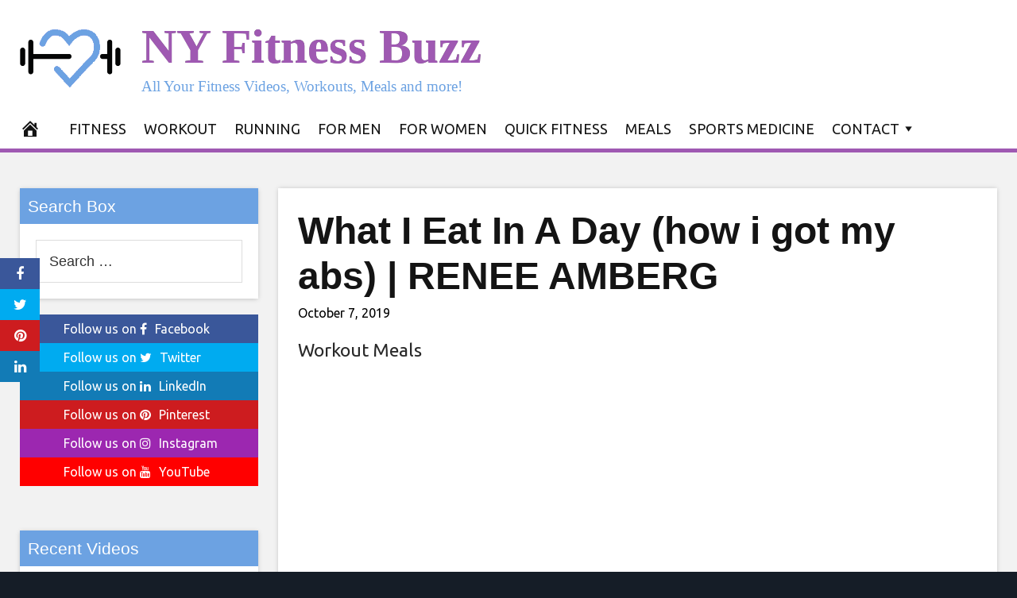

--- FILE ---
content_type: text/html; charset=UTF-8
request_url: https://nyfitnessbuzz.com/2019/10/07/what-i-eat-in-a-day-how-i-got-my-abs-renee-amberg/
body_size: 14973
content:
<!DOCTYPE html>
<html lang="en-US">
<head>
<meta charset="UTF-8">
<meta name="viewport" content="width=device-width, initial-scale=1">
<link rel="profile" href="http://gmpg.org/xfn/11">

<meta name='robots' content='index, follow, max-image-preview:large, max-snippet:-1, max-video-preview:-1' />
	<style>img:is([sizes="auto" i], [sizes^="auto," i]) { contain-intrinsic-size: 3000px 1500px }</style>
	<meta property="og:image" content="https://i.ytimg.com/vi/jZOJ_sLURA0/maxresdefault.jpg" />
	<meta property="og:image:width" content="1024" />
	<meta property="og:image:height" content="1024" />
	
	
	<!-- This site is optimized with the Yoast SEO plugin v26.7 - https://yoast.com/wordpress/plugins/seo/ -->
	<title>What I Eat In A Day (how i got my abs) | RENEE AMBERG - NY Fitness Buzz</title>
	<link rel="canonical" href="https://nyfitnessbuzz.com/2019/10/07/what-i-eat-in-a-day-how-i-got-my-abs-renee-amberg/" />
	<meta property="og:locale" content="en_US" />
	<meta property="og:type" content="article" />
	<meta property="og:title" content="What I Eat In A Day (how i got my abs) | RENEE AMBERG - NY Fitness Buzz" />
	<meta property="og:description" content="Realistic FULL DAY OF EATING | How I Got &#038; Maintained My Abs | WHAT I EAT IN A DAY | Thank you for watching xx Vega One Protein Powder: https://amzn.to/2TTr70E My Espresso Machine: https://amzn.to/2N4JQDC My Milk Frother: https://amzn.to/2TQ9puD My Ninja Blender: https://amzn.to/2tkNHn1 ♡ More Vlogs: https://goo.gl/w8Ec94 ♡ More Law Of Attraction (Manifestation Wednesday) Videos:" />
	<meta property="og:url" content="https://nyfitnessbuzz.com/2019/10/07/what-i-eat-in-a-day-how-i-got-my-abs-renee-amberg/" />
	<meta property="og:site_name" content="NY Fitness Buzz" />
	<meta property="article:published_time" content="2019-10-07T00:03:55+00:00" />
	<meta name="author" content="admin" />
	<meta name="twitter:card" content="summary_large_image" />
	<meta name="twitter:label1" content="Written by" />
	<meta name="twitter:data1" content="admin" />
	<meta name="twitter:label2" content="Est. reading time" />
	<meta name="twitter:data2" content="1 minute" />
	<script type="application/ld+json" class="yoast-schema-graph">{"@context":"https://schema.org","@graph":[{"@type":"Article","@id":"https://nyfitnessbuzz.com/2019/10/07/what-i-eat-in-a-day-how-i-got-my-abs-renee-amberg/#article","isPartOf":{"@id":"https://nyfitnessbuzz.com/2019/10/07/what-i-eat-in-a-day-how-i-got-my-abs-renee-amberg/"},"author":{"name":"admin","@id":"https://nyfitnessbuzz.com/#/schema/person/c058afdcbbc0fbdc10216495addef03a"},"headline":"What I Eat In A Day (how i got my abs) | RENEE AMBERG","datePublished":"2019-10-07T00:03:55+00:00","mainEntityOfPage":{"@id":"https://nyfitnessbuzz.com/2019/10/07/what-i-eat-in-a-day-how-i-got-my-abs-renee-amberg/"},"wordCount":184,"commentCount":0,"articleSection":["Workout Meals"],"inLanguage":"en-US","potentialAction":[{"@type":"CommentAction","name":"Comment","target":["https://nyfitnessbuzz.com/2019/10/07/what-i-eat-in-a-day-how-i-got-my-abs-renee-amberg/#respond"]}]},{"@type":"WebPage","@id":"https://nyfitnessbuzz.com/2019/10/07/what-i-eat-in-a-day-how-i-got-my-abs-renee-amberg/","url":"https://nyfitnessbuzz.com/2019/10/07/what-i-eat-in-a-day-how-i-got-my-abs-renee-amberg/","name":"What I Eat In A Day (how i got my abs) | RENEE AMBERG - NY Fitness Buzz","isPartOf":{"@id":"https://nyfitnessbuzz.com/#website"},"datePublished":"2019-10-07T00:03:55+00:00","author":{"@id":"https://nyfitnessbuzz.com/#/schema/person/c058afdcbbc0fbdc10216495addef03a"},"breadcrumb":{"@id":"https://nyfitnessbuzz.com/2019/10/07/what-i-eat-in-a-day-how-i-got-my-abs-renee-amberg/#breadcrumb"},"inLanguage":"en-US","potentialAction":[{"@type":"ReadAction","target":["https://nyfitnessbuzz.com/2019/10/07/what-i-eat-in-a-day-how-i-got-my-abs-renee-amberg/"]}]},{"@type":"BreadcrumbList","@id":"https://nyfitnessbuzz.com/2019/10/07/what-i-eat-in-a-day-how-i-got-my-abs-renee-amberg/#breadcrumb","itemListElement":[{"@type":"ListItem","position":1,"name":"Home","item":"https://nyfitnessbuzz.com/"},{"@type":"ListItem","position":2,"name":"What I Eat In A Day (how i got my abs) | RENEE AMBERG"}]},{"@type":"WebSite","@id":"https://nyfitnessbuzz.com/#website","url":"https://nyfitnessbuzz.com/","name":"NY Fitness Buzz","description":"All Your Fitness Videos, Workouts, Meals and more!","potentialAction":[{"@type":"SearchAction","target":{"@type":"EntryPoint","urlTemplate":"https://nyfitnessbuzz.com/?s={search_term_string}"},"query-input":{"@type":"PropertyValueSpecification","valueRequired":true,"valueName":"search_term_string"}}],"inLanguage":"en-US"},{"@type":"Person","@id":"https://nyfitnessbuzz.com/#/schema/person/c058afdcbbc0fbdc10216495addef03a","name":"admin","image":{"@type":"ImageObject","inLanguage":"en-US","@id":"https://nyfitnessbuzz.com/#/schema/person/image/","url":"https://secure.gravatar.com/avatar/2a539d6520266b56c3b0c525b9e6128858baeccb5ee9b694a2906e123c8d6dd3?s=96&d=mm&r=g","contentUrl":"https://secure.gravatar.com/avatar/2a539d6520266b56c3b0c525b9e6128858baeccb5ee9b694a2906e123c8d6dd3?s=96&d=mm&r=g","caption":"admin"},"url":"https://nyfitnessbuzz.com/author/admin/"}]}</script>
	<!-- / Yoast SEO plugin. -->


<link rel='dns-prefetch' href='//platform.twitter.com' />
<link rel='dns-prefetch' href='//cdnjs.cloudflare.com' />
<link rel='dns-prefetch' href='//fonts.googleapis.com' />
<link rel="alternate" type="application/rss+xml" title="NY Fitness Buzz &raquo; Feed" href="https://nyfitnessbuzz.com/feed/" />
<link rel="alternate" type="application/rss+xml" title="NY Fitness Buzz &raquo; Comments Feed" href="https://nyfitnessbuzz.com/comments/feed/" />
<link rel="alternate" type="application/rss+xml" title="NY Fitness Buzz &raquo; What I Eat In A Day (how i got my abs) | RENEE AMBERG Comments Feed" href="https://nyfitnessbuzz.com/2019/10/07/what-i-eat-in-a-day-how-i-got-my-abs-renee-amberg/feed/" />
<script type="text/javascript">
/* <![CDATA[ */
window._wpemojiSettings = {"baseUrl":"https:\/\/s.w.org\/images\/core\/emoji\/16.0.1\/72x72\/","ext":".png","svgUrl":"https:\/\/s.w.org\/images\/core\/emoji\/16.0.1\/svg\/","svgExt":".svg","source":{"concatemoji":"https:\/\/nyfitnessbuzz.com\/wp-includes\/js\/wp-emoji-release.min.js?ver=6.8.3"}};
/*! This file is auto-generated */
!function(s,n){var o,i,e;function c(e){try{var t={supportTests:e,timestamp:(new Date).valueOf()};sessionStorage.setItem(o,JSON.stringify(t))}catch(e){}}function p(e,t,n){e.clearRect(0,0,e.canvas.width,e.canvas.height),e.fillText(t,0,0);var t=new Uint32Array(e.getImageData(0,0,e.canvas.width,e.canvas.height).data),a=(e.clearRect(0,0,e.canvas.width,e.canvas.height),e.fillText(n,0,0),new Uint32Array(e.getImageData(0,0,e.canvas.width,e.canvas.height).data));return t.every(function(e,t){return e===a[t]})}function u(e,t){e.clearRect(0,0,e.canvas.width,e.canvas.height),e.fillText(t,0,0);for(var n=e.getImageData(16,16,1,1),a=0;a<n.data.length;a++)if(0!==n.data[a])return!1;return!0}function f(e,t,n,a){switch(t){case"flag":return n(e,"\ud83c\udff3\ufe0f\u200d\u26a7\ufe0f","\ud83c\udff3\ufe0f\u200b\u26a7\ufe0f")?!1:!n(e,"\ud83c\udde8\ud83c\uddf6","\ud83c\udde8\u200b\ud83c\uddf6")&&!n(e,"\ud83c\udff4\udb40\udc67\udb40\udc62\udb40\udc65\udb40\udc6e\udb40\udc67\udb40\udc7f","\ud83c\udff4\u200b\udb40\udc67\u200b\udb40\udc62\u200b\udb40\udc65\u200b\udb40\udc6e\u200b\udb40\udc67\u200b\udb40\udc7f");case"emoji":return!a(e,"\ud83e\udedf")}return!1}function g(e,t,n,a){var r="undefined"!=typeof WorkerGlobalScope&&self instanceof WorkerGlobalScope?new OffscreenCanvas(300,150):s.createElement("canvas"),o=r.getContext("2d",{willReadFrequently:!0}),i=(o.textBaseline="top",o.font="600 32px Arial",{});return e.forEach(function(e){i[e]=t(o,e,n,a)}),i}function t(e){var t=s.createElement("script");t.src=e,t.defer=!0,s.head.appendChild(t)}"undefined"!=typeof Promise&&(o="wpEmojiSettingsSupports",i=["flag","emoji"],n.supports={everything:!0,everythingExceptFlag:!0},e=new Promise(function(e){s.addEventListener("DOMContentLoaded",e,{once:!0})}),new Promise(function(t){var n=function(){try{var e=JSON.parse(sessionStorage.getItem(o));if("object"==typeof e&&"number"==typeof e.timestamp&&(new Date).valueOf()<e.timestamp+604800&&"object"==typeof e.supportTests)return e.supportTests}catch(e){}return null}();if(!n){if("undefined"!=typeof Worker&&"undefined"!=typeof OffscreenCanvas&&"undefined"!=typeof URL&&URL.createObjectURL&&"undefined"!=typeof Blob)try{var e="postMessage("+g.toString()+"("+[JSON.stringify(i),f.toString(),p.toString(),u.toString()].join(",")+"));",a=new Blob([e],{type:"text/javascript"}),r=new Worker(URL.createObjectURL(a),{name:"wpTestEmojiSupports"});return void(r.onmessage=function(e){c(n=e.data),r.terminate(),t(n)})}catch(e){}c(n=g(i,f,p,u))}t(n)}).then(function(e){for(var t in e)n.supports[t]=e[t],n.supports.everything=n.supports.everything&&n.supports[t],"flag"!==t&&(n.supports.everythingExceptFlag=n.supports.everythingExceptFlag&&n.supports[t]);n.supports.everythingExceptFlag=n.supports.everythingExceptFlag&&!n.supports.flag,n.DOMReady=!1,n.readyCallback=function(){n.DOMReady=!0}}).then(function(){return e}).then(function(){var e;n.supports.everything||(n.readyCallback(),(e=n.source||{}).concatemoji?t(e.concatemoji):e.wpemoji&&e.twemoji&&(t(e.twemoji),t(e.wpemoji)))}))}((window,document),window._wpemojiSettings);
/* ]]> */
</script>
<link rel='stylesheet' id='wp-autonomous-rss-admin-css' href='https://nyfitnessbuzz.com/wp-content/plugins/wp-autonomous-rss/admin/css/wp-autonomous-rss-admin.css?ver=1.0.0' type='text/css' media='all' />
<link rel='stylesheet' id='wp-autonomous-rss-jquery-ui-css' href='https://nyfitnessbuzz.com/wp-content/plugins/wp-autonomous-rss/admin/css/jquery-ui.css?ver=1.0.0' type='text/css' media='all' />
<link rel='stylesheet' id='wp-autonomous-rss-css' href='https://nyfitnessbuzz.com/wp-content/plugins/wp-autonomous-rss/public/css/wp-autonomous-rss-public.css?ver=1.0.0' type='text/css' media='all' />
<link rel='stylesheet' id='wp-autonomous-youtube-admin-css' href='https://nyfitnessbuzz.com/wp-content/plugins/wp-autonomous-youtube/admin/css/wp-autonomous-youtube-admin.css?ver=1.0.0' type='text/css' media='all' />
<link rel='stylesheet' id='wp-autonomous-youtube-css' href='https://nyfitnessbuzz.com/wp-content/plugins/wp-autonomous-youtube/public/css/wp-autonomous-youtube-public.css?ver=1.0.0' type='text/css' media='all' />
<style id='wp-emoji-styles-inline-css' type='text/css'>

	img.wp-smiley, img.emoji {
		display: inline !important;
		border: none !important;
		box-shadow: none !important;
		height: 1em !important;
		width: 1em !important;
		margin: 0 0.07em !important;
		vertical-align: -0.1em !important;
		background: none !important;
		padding: 0 !important;
	}
</style>
<link rel='stylesheet' id='wp-block-library-css' href='https://nyfitnessbuzz.com/wp-includes/css/dist/block-library/style.min.css?ver=6.8.3' type='text/css' media='all' />
<style id='classic-theme-styles-inline-css' type='text/css'>
/*! This file is auto-generated */
.wp-block-button__link{color:#fff;background-color:#32373c;border-radius:9999px;box-shadow:none;text-decoration:none;padding:calc(.667em + 2px) calc(1.333em + 2px);font-size:1.125em}.wp-block-file__button{background:#32373c;color:#fff;text-decoration:none}
</style>
<style id='global-styles-inline-css' type='text/css'>
:root{--wp--preset--aspect-ratio--square: 1;--wp--preset--aspect-ratio--4-3: 4/3;--wp--preset--aspect-ratio--3-4: 3/4;--wp--preset--aspect-ratio--3-2: 3/2;--wp--preset--aspect-ratio--2-3: 2/3;--wp--preset--aspect-ratio--16-9: 16/9;--wp--preset--aspect-ratio--9-16: 9/16;--wp--preset--color--black: #000000;--wp--preset--color--cyan-bluish-gray: #abb8c3;--wp--preset--color--white: #ffffff;--wp--preset--color--pale-pink: #f78da7;--wp--preset--color--vivid-red: #cf2e2e;--wp--preset--color--luminous-vivid-orange: #ff6900;--wp--preset--color--luminous-vivid-amber: #fcb900;--wp--preset--color--light-green-cyan: #7bdcb5;--wp--preset--color--vivid-green-cyan: #00d084;--wp--preset--color--pale-cyan-blue: #8ed1fc;--wp--preset--color--vivid-cyan-blue: #0693e3;--wp--preset--color--vivid-purple: #9b51e0;--wp--preset--gradient--vivid-cyan-blue-to-vivid-purple: linear-gradient(135deg,rgba(6,147,227,1) 0%,rgb(155,81,224) 100%);--wp--preset--gradient--light-green-cyan-to-vivid-green-cyan: linear-gradient(135deg,rgb(122,220,180) 0%,rgb(0,208,130) 100%);--wp--preset--gradient--luminous-vivid-amber-to-luminous-vivid-orange: linear-gradient(135deg,rgba(252,185,0,1) 0%,rgba(255,105,0,1) 100%);--wp--preset--gradient--luminous-vivid-orange-to-vivid-red: linear-gradient(135deg,rgba(255,105,0,1) 0%,rgb(207,46,46) 100%);--wp--preset--gradient--very-light-gray-to-cyan-bluish-gray: linear-gradient(135deg,rgb(238,238,238) 0%,rgb(169,184,195) 100%);--wp--preset--gradient--cool-to-warm-spectrum: linear-gradient(135deg,rgb(74,234,220) 0%,rgb(151,120,209) 20%,rgb(207,42,186) 40%,rgb(238,44,130) 60%,rgb(251,105,98) 80%,rgb(254,248,76) 100%);--wp--preset--gradient--blush-light-purple: linear-gradient(135deg,rgb(255,206,236) 0%,rgb(152,150,240) 100%);--wp--preset--gradient--blush-bordeaux: linear-gradient(135deg,rgb(254,205,165) 0%,rgb(254,45,45) 50%,rgb(107,0,62) 100%);--wp--preset--gradient--luminous-dusk: linear-gradient(135deg,rgb(255,203,112) 0%,rgb(199,81,192) 50%,rgb(65,88,208) 100%);--wp--preset--gradient--pale-ocean: linear-gradient(135deg,rgb(255,245,203) 0%,rgb(182,227,212) 50%,rgb(51,167,181) 100%);--wp--preset--gradient--electric-grass: linear-gradient(135deg,rgb(202,248,128) 0%,rgb(113,206,126) 100%);--wp--preset--gradient--midnight: linear-gradient(135deg,rgb(2,3,129) 0%,rgb(40,116,252) 100%);--wp--preset--font-size--small: 13px;--wp--preset--font-size--medium: 20px;--wp--preset--font-size--large: 36px;--wp--preset--font-size--x-large: 42px;--wp--preset--spacing--20: 0.44rem;--wp--preset--spacing--30: 0.67rem;--wp--preset--spacing--40: 1rem;--wp--preset--spacing--50: 1.5rem;--wp--preset--spacing--60: 2.25rem;--wp--preset--spacing--70: 3.38rem;--wp--preset--spacing--80: 5.06rem;--wp--preset--shadow--natural: 6px 6px 9px rgba(0, 0, 0, 0.2);--wp--preset--shadow--deep: 12px 12px 50px rgba(0, 0, 0, 0.4);--wp--preset--shadow--sharp: 6px 6px 0px rgba(0, 0, 0, 0.2);--wp--preset--shadow--outlined: 6px 6px 0px -3px rgba(255, 255, 255, 1), 6px 6px rgba(0, 0, 0, 1);--wp--preset--shadow--crisp: 6px 6px 0px rgba(0, 0, 0, 1);}:where(.is-layout-flex){gap: 0.5em;}:where(.is-layout-grid){gap: 0.5em;}body .is-layout-flex{display: flex;}.is-layout-flex{flex-wrap: wrap;align-items: center;}.is-layout-flex > :is(*, div){margin: 0;}body .is-layout-grid{display: grid;}.is-layout-grid > :is(*, div){margin: 0;}:where(.wp-block-columns.is-layout-flex){gap: 2em;}:where(.wp-block-columns.is-layout-grid){gap: 2em;}:where(.wp-block-post-template.is-layout-flex){gap: 1.25em;}:where(.wp-block-post-template.is-layout-grid){gap: 1.25em;}.has-black-color{color: var(--wp--preset--color--black) !important;}.has-cyan-bluish-gray-color{color: var(--wp--preset--color--cyan-bluish-gray) !important;}.has-white-color{color: var(--wp--preset--color--white) !important;}.has-pale-pink-color{color: var(--wp--preset--color--pale-pink) !important;}.has-vivid-red-color{color: var(--wp--preset--color--vivid-red) !important;}.has-luminous-vivid-orange-color{color: var(--wp--preset--color--luminous-vivid-orange) !important;}.has-luminous-vivid-amber-color{color: var(--wp--preset--color--luminous-vivid-amber) !important;}.has-light-green-cyan-color{color: var(--wp--preset--color--light-green-cyan) !important;}.has-vivid-green-cyan-color{color: var(--wp--preset--color--vivid-green-cyan) !important;}.has-pale-cyan-blue-color{color: var(--wp--preset--color--pale-cyan-blue) !important;}.has-vivid-cyan-blue-color{color: var(--wp--preset--color--vivid-cyan-blue) !important;}.has-vivid-purple-color{color: var(--wp--preset--color--vivid-purple) !important;}.has-black-background-color{background-color: var(--wp--preset--color--black) !important;}.has-cyan-bluish-gray-background-color{background-color: var(--wp--preset--color--cyan-bluish-gray) !important;}.has-white-background-color{background-color: var(--wp--preset--color--white) !important;}.has-pale-pink-background-color{background-color: var(--wp--preset--color--pale-pink) !important;}.has-vivid-red-background-color{background-color: var(--wp--preset--color--vivid-red) !important;}.has-luminous-vivid-orange-background-color{background-color: var(--wp--preset--color--luminous-vivid-orange) !important;}.has-luminous-vivid-amber-background-color{background-color: var(--wp--preset--color--luminous-vivid-amber) !important;}.has-light-green-cyan-background-color{background-color: var(--wp--preset--color--light-green-cyan) !important;}.has-vivid-green-cyan-background-color{background-color: var(--wp--preset--color--vivid-green-cyan) !important;}.has-pale-cyan-blue-background-color{background-color: var(--wp--preset--color--pale-cyan-blue) !important;}.has-vivid-cyan-blue-background-color{background-color: var(--wp--preset--color--vivid-cyan-blue) !important;}.has-vivid-purple-background-color{background-color: var(--wp--preset--color--vivid-purple) !important;}.has-black-border-color{border-color: var(--wp--preset--color--black) !important;}.has-cyan-bluish-gray-border-color{border-color: var(--wp--preset--color--cyan-bluish-gray) !important;}.has-white-border-color{border-color: var(--wp--preset--color--white) !important;}.has-pale-pink-border-color{border-color: var(--wp--preset--color--pale-pink) !important;}.has-vivid-red-border-color{border-color: var(--wp--preset--color--vivid-red) !important;}.has-luminous-vivid-orange-border-color{border-color: var(--wp--preset--color--luminous-vivid-orange) !important;}.has-luminous-vivid-amber-border-color{border-color: var(--wp--preset--color--luminous-vivid-amber) !important;}.has-light-green-cyan-border-color{border-color: var(--wp--preset--color--light-green-cyan) !important;}.has-vivid-green-cyan-border-color{border-color: var(--wp--preset--color--vivid-green-cyan) !important;}.has-pale-cyan-blue-border-color{border-color: var(--wp--preset--color--pale-cyan-blue) !important;}.has-vivid-cyan-blue-border-color{border-color: var(--wp--preset--color--vivid-cyan-blue) !important;}.has-vivid-purple-border-color{border-color: var(--wp--preset--color--vivid-purple) !important;}.has-vivid-cyan-blue-to-vivid-purple-gradient-background{background: var(--wp--preset--gradient--vivid-cyan-blue-to-vivid-purple) !important;}.has-light-green-cyan-to-vivid-green-cyan-gradient-background{background: var(--wp--preset--gradient--light-green-cyan-to-vivid-green-cyan) !important;}.has-luminous-vivid-amber-to-luminous-vivid-orange-gradient-background{background: var(--wp--preset--gradient--luminous-vivid-amber-to-luminous-vivid-orange) !important;}.has-luminous-vivid-orange-to-vivid-red-gradient-background{background: var(--wp--preset--gradient--luminous-vivid-orange-to-vivid-red) !important;}.has-very-light-gray-to-cyan-bluish-gray-gradient-background{background: var(--wp--preset--gradient--very-light-gray-to-cyan-bluish-gray) !important;}.has-cool-to-warm-spectrum-gradient-background{background: var(--wp--preset--gradient--cool-to-warm-spectrum) !important;}.has-blush-light-purple-gradient-background{background: var(--wp--preset--gradient--blush-light-purple) !important;}.has-blush-bordeaux-gradient-background{background: var(--wp--preset--gradient--blush-bordeaux) !important;}.has-luminous-dusk-gradient-background{background: var(--wp--preset--gradient--luminous-dusk) !important;}.has-pale-ocean-gradient-background{background: var(--wp--preset--gradient--pale-ocean) !important;}.has-electric-grass-gradient-background{background: var(--wp--preset--gradient--electric-grass) !important;}.has-midnight-gradient-background{background: var(--wp--preset--gradient--midnight) !important;}.has-small-font-size{font-size: var(--wp--preset--font-size--small) !important;}.has-medium-font-size{font-size: var(--wp--preset--font-size--medium) !important;}.has-large-font-size{font-size: var(--wp--preset--font-size--large) !important;}.has-x-large-font-size{font-size: var(--wp--preset--font-size--x-large) !important;}
:where(.wp-block-post-template.is-layout-flex){gap: 1.25em;}:where(.wp-block-post-template.is-layout-grid){gap: 1.25em;}
:where(.wp-block-columns.is-layout-flex){gap: 2em;}:where(.wp-block-columns.is-layout-grid){gap: 2em;}
:root :where(.wp-block-pullquote){font-size: 1.5em;line-height: 1.6;}
</style>
<link rel='stylesheet' id='disruptpress-style-css' href='https://nyfitnessbuzz.com/wp-content/uploads/disruptpress/style.css?ver=6.8.3' type='text/css' media='all' />
<style id='disruptpress-style-inline-css' type='text/css'>

	
#dp_source_link {
	display:none !important;
}	
	
.dp-social-media-follow-instagram a {
	background-color: #9C27B0;
}

.dp-social-media-follow-youtube a {
    background-color: #FF0000;
}

.site-header .title-logo {
	height: inherit;
}

@media only screen and (max-width: 768px) {

	.woocommerce ul.products li.last, .woocommerce-page ul.products li.last {
			margin-right: 0px !important;
	}
}

@media only screen and (max-width: 600px) {

	.woocommerce ul.products li.last, .woocommerce-page ul.products li.last {
			margin-right: 0px !important;
	}
	.woocommerce ul.products[class*=columns-] li.product, .woocommerce-page ul.products[class*=columns-] li.product {
		width: 100%;
	}
}

@media only screen and (max-width: 767px) {
	
	.dp-slider {
		width: calc(100% - 15px) !important;
	}
	.dp-grid-loop-wrap-parent {
		width: 100% !important;
	}
	.dp-grid-loop-title {
		font-size:16px !important;
	}
}

@media only screen and (max-width: 1023px) {
	
	.dp-grid-loop-title {
		font-size:15px !important;
	}
}	


/* ## Front Page Grid
--------------------------------------------- */

.dp-grid-loop-wrap {
	margin-top: 0px;	
}

.dp-grid-loop-wrap-bottom {
	margin-bottom: 50px;
}

.dp-grid-loop-wrap-parent {
	position: relative;
	width: 50%;
	float:left;
	padding: 5px;
}

.dp-grid-loop-wrap-child {
	overflow:hidden;
	border-radius: 0px;
	position: relative;
	padding-bottom: calc(100% * 9 / 16);
	background-size: cover;
    background-repeat: no-repeat;
    background-position: center center;
}

.dp-grid-loop-image img {
	position: absolute;
	height: 100%;
    width: 100%;
	background-position: top center;
}

.dp-grid-loop-content-wrap {
	position: absolute;
	bottom: 0;
	background: rgba(10,0,0,0.5);
	width: 100%;
	height: auto;
	padding: 10px;
	color: #fff;
	line-height: 1.4;
}

.dp-grid-loop-title {
	overflow:hidden;
	font-size: 16px;
	font-weight: 400;
	color: #FFFFFF;
}

.dp-grid-loop-content {
	position: absolute;
	top: 0;
	bottom: 0;
	left: 0;
	right: 0;
}

.dp-grid-loop-meta {
	font-size: 12px;
	color: #FFFFFF;
}

.dp-grid-loop-date {
	display: inline-block;
}

.dp-grid-loop-cat {
	display: inline-block;
	float: right;
}





/*** H2 fix ***/
.dp-blog-roll-loop-title h2 {
    font-size: 30px;
    font-size: 3rem;
    font-weight: 400;
    text-align: left;
}

@media only screen and (max-width: 600px) {

    .dp-blog-roll-loop-title h2 {
		font-size: 20px;
		font-weight: 700;
	}
}




        
.dp-grid-loop-wrap-parent:nth-child(n+1):nth-child(-n+2) {
    width: 50%;
}
.dp-grid-loop-wrap-parent:nth-child(n+1):nth-child(-n+2) .dp-grid-loop-title {
    font-size: 22px;
}
.dp-grid-loop-wrap-parent:nth-child(n+1):nth-child(-n+2) .dp-grid-loop-meta {
    font-size: 14px;
}


.dp-grid-loop-wrap-parent:nth-child(n+3):nth-child(-n+5) {
    width: 33%;
}
.dp-grid-loop-wrap-parent:nth-child(n+3):nth-child(-n+5) .dp-grid-loop-title {
    font-size: 16px;
}
.dp-grid-loop-wrap-parent::nth-child(n+3):nth-child(-n+5) .dp-grid-loop-meta {
    font-size: 12px;
}


.dp-grid-loop-wrap-parent:nth-child(n+6):nth-child(-n+9) {
    width: 25%;
}
.dp-grid-loop-wrap-parent:nth-child(n+6):nth-child(-n+9) .dp-grid-loop-title {
    font-size: 14px;
}
.dp-grid-loop-wrap-parent::nth-child(n+6):nth-child(-n+9) .dp-grid-loop-meta {
    font-size: 12px;
}



        

</style>
<link rel='stylesheet' id='responsive-menu-css-css' href='https://nyfitnessbuzz.com/wp-content/themes/disruptpress/css/responsive-menu.css?ver=6.8.3' type='text/css' media='all' />
<link rel='stylesheet' id='font-awesome-css-css' href='//cdnjs.cloudflare.com/ajax/libs/font-awesome/4.7.0/css/font-awesome.css?ver=6.8.3' type='text/css' media='all' />
<link rel='stylesheet' id='dashicons-css' href='https://nyfitnessbuzz.com/wp-includes/css/dashicons.min.css?ver=6.8.3' type='text/css' media='all' />
<link rel='stylesheet' id='dp-google-font-body-css' href='https://fonts.googleapis.com/css?family=Ubuntu&#038;ver=6.8.3' type='text/css' media='all' />
<link rel='stylesheet' id='dp-google-font-nav-primary-logo-title-css' href='https://fonts.googleapis.com/css?family=Play&#038;ver=6.8.3' type='text/css' media='all' />
<link rel='stylesheet' id='bxslider-css-css' href='https://nyfitnessbuzz.com/wp-content/themes/disruptpress/bxslider/jquery.bxslider.min.css?ver=6.8.3' type='text/css' media='all' />
<link rel='stylesheet' id='recent-posts-widget-with-thumbnails-public-style-css' href='https://nyfitnessbuzz.com/wp-content/plugins/recent-posts-widget-with-thumbnails/public.css?ver=7.1.1' type='text/css' media='all' />
<script type="text/javascript" src="https://nyfitnessbuzz.com/wp-includes/js/jquery/jquery.min.js?ver=3.7.1" id="jquery-core-js"></script>
<script type="text/javascript" src="https://nyfitnessbuzz.com/wp-includes/js/jquery/jquery-migrate.min.js?ver=3.4.1" id="jquery-migrate-js"></script>
<script type="text/javascript" src="https://nyfitnessbuzz.com/wp-content/plugins/wp-autonomous-rss/admin/js/wp-autonomous-rss-admin.js?ver=1.0.0" id="wp-autonomous-rss-js"></script>
<script type="text/javascript" src="https://nyfitnessbuzz.com/wp-content/plugins/wp-autonomous-youtube/admin/js/wp-autonomous-youtube-admin.js?ver=1.0.0" id="wp-autonomous-youtube-js"></script>
<script type="text/javascript" src="https://nyfitnessbuzz.com/wp-content/themes/disruptpress/bxslider/jquery.bxslider.min.js?ver=1.0.0" id="bxslider-js"></script>
<link rel="https://api.w.org/" href="https://nyfitnessbuzz.com/wp-json/" /><link rel="alternate" title="JSON" type="application/json" href="https://nyfitnessbuzz.com/wp-json/wp/v2/posts/11006" /><link rel="EditURI" type="application/rsd+xml" title="RSD" href="https://nyfitnessbuzz.com/xmlrpc.php?rsd" />
<link rel='shortlink' href='https://nyfitnessbuzz.com/?p=11006' />
<link rel="alternate" title="oEmbed (JSON)" type="application/json+oembed" href="https://nyfitnessbuzz.com/wp-json/oembed/1.0/embed?url=https%3A%2F%2Fnyfitnessbuzz.com%2F2019%2F10%2F07%2Fwhat-i-eat-in-a-day-how-i-got-my-abs-renee-amberg%2F" />
<link rel="alternate" title="oEmbed (XML)" type="text/xml+oembed" href="https://nyfitnessbuzz.com/wp-json/oembed/1.0/embed?url=https%3A%2F%2Fnyfitnessbuzz.com%2F2019%2F10%2F07%2Fwhat-i-eat-in-a-day-how-i-got-my-abs-renee-amberg%2F&#038;format=xml" />
<link rel="pingback" href="https://nyfitnessbuzz.com/xmlrpc.php"><meta name="facebook-domain-verification" content="28zsoqo9869mue9k80bafsahrko3tj" />

<!-- Meta Pixel Code -->
<script>
!function(f,b,e,v,n,t,s)
{if(f.fbq)return;n=f.fbq=function(){n.callMethod?
n.callMethod.apply(n,arguments):n.queue.push(arguments)};
if(!f._fbq)f._fbq=n;n.push=n;n.loaded=!0;n.version='2.0';
n.queue=[];t=b.createElement(e);t.async=!0;
t.src=v;s=b.getElementsByTagName(e)[0];
s.parentNode.insertBefore(t,s)}(window, document,'script',
'https://connect.facebook.net/en_US/fbevents.js');
fbq('init', '679109236777946');
fbq('track', 'PageView');
</script>
<noscript><img height="1" width="1" style="display:none"
src="https://www.facebook.com/tr?id=679109236777946&ev=PageView&noscript=1"
/></noscript>
<!-- End Meta Pixel Code --><script type="text/javascript">
jQuery(document).ready(function(){
		jQuery('.bxslider').bxSlider({
			mode: 'horizontal',
			moveSlides: 1,
			slideMargin: 40,
            infiniteLoop: true,
            touchEnabled : (navigator.maxTouchPoints > 0),
			captions: true,
			autoStart: true,
			auto: true,
			speed: 800,
		});
	});
  </script>		<style type="text/css" id="wp-custom-css">
			
iframe { 
    position: relative;
    /*padding-bottom: 56.25%;*/
    /*height: 0;*/
    overflow: hidden;
    max-width: 100%;
    margin-bottom: 25px;
 /*position: absolute;*/
    top: 0;
    left: 0;
    width: 100%;
    height: 500px;
} 



.nav-primary .disruptpress-nav-menu > li > a {
text-transform: uppercase;
}
@media (max-width: 575px) {
.post-featured-image {
margin-top: 0px;
}

.site-header {
padding-top:0px;
}

.site-header .title-logo {
margin-bottom: 15px;
}

.site-header .site-title {
font-size: 30px;
font-size: 3rem;
}

.single .entry-header, .page .entry-header {
background: none;
margin-top: 0;
margin-right: 0;
margin-bottom: 0;
margin-left: 0;

padding-top: 10px;
padding-right: 15px;
padding-bottom: 0;
padding-left: 15px;
}

.single .entry-title, .page .entry-title {
color:#000;

}

.single .entry-header .entry-meta {
color:#000;
margin-top: 10px;
margin-left: 0px;
padding-left: 10px;
}
}		</style>
		</head>

<body class="wp-singular post-template-default single single-post postid-11006 single-format-standard wp-theme-disruptpress sidebar1-content wpa_yt_hide_featured_image wpa_yt_hide_video_description">
	
<div class="body-container">
	
	<div class="body-background-2"></div>
		
	<div class="site-container">
			
			<!-- .nav-responsive -->
        <div class="disruptpress-responsive-menu-wrap">

            <div class="disruptpress-responsive-menu-wrap-title">

                <a href="https://nyfitnessbuzz.com/" rel="home">NY Fitness Buzz</a>            </div>


            <div class="disruptpress-responsive-menu-wrap-menu-toggle"><a id="disruptpress-responsive-menu-toggle" href="#disruptpress-responsive-menu-toggle"></a></div>
		</div>
		<div id="disruptpress-responsive-menu">
			<a id="disruptpress-responsive-menu-toggle-inside" href="#disruptpress-responsive-menu-toggle"></a>
			<form role="search" method="get" class="responsive-search-form" action="https://nyfitnessbuzz.com">
				<label>
					<input type="search" class="responsive-search-field" placeholder="Search …" value="" name="s">
				</label>
				<span class="dashicons dashicons-search responsive-search-icon"></span>
			</form>
			 <div class="menu-primary-menu-container"><ul id="menu-primary-menu" class="disruptpress-responsive-menu"><li><a href="https://nyfitnessbuzz.com/">Home</a></li><li class="dp-nav-primary-home-icon menu-item"><a href="https://nyfitnessbuzz.com/" rel="home"><span class="dashicons dashicons-admin-home"></span></a></li><li id="menu-item-5241" class="menu-item menu-item-type-taxonomy menu-item-object-category menu-item-5241"><a href="https://nyfitnessbuzz.com/category/fitness/">Fitness</a></li>
<li id="menu-item-62" class="menu-item menu-item-type-taxonomy menu-item-object-category menu-item-62"><a href="https://nyfitnessbuzz.com/category/fitness-workout/">Workout</a></li>
<li id="menu-item-5240" class="menu-item menu-item-type-taxonomy menu-item-object-category menu-item-5240"><a href="https://nyfitnessbuzz.com/category/running/">Running</a></li>
<li id="menu-item-63" class="menu-item menu-item-type-taxonomy menu-item-object-category menu-item-63"><a href="https://nyfitnessbuzz.com/category/fitness-workout-for-men/">For Men</a></li>
<li id="menu-item-64" class="menu-item menu-item-type-taxonomy menu-item-object-category menu-item-64"><a href="https://nyfitnessbuzz.com/category/fitness-workout-for-women/">For Women</a></li>
<li id="menu-item-65" class="menu-item menu-item-type-taxonomy menu-item-object-category menu-item-65"><a href="https://nyfitnessbuzz.com/category/quick-fitness-workout/">Quick Fitness</a></li>
<li id="menu-item-66" class="menu-item menu-item-type-taxonomy menu-item-object-category current-post-ancestor current-menu-parent current-post-parent menu-item-66"><a href="https://nyfitnessbuzz.com/category/workout-meals/">Meals</a></li>
<li id="menu-item-8669" class="menu-item menu-item-type-taxonomy menu-item-object-category menu-item-8669"><a href="https://nyfitnessbuzz.com/category/sports-medicine/">Sports Medicine</a></li>
<li id="menu-item-2816" class="menu-item menu-item-type-post_type menu-item-object-page menu-item-has-children menu-item-2816"><a href="https://nyfitnessbuzz.com/contact-us/">CONTACT</a>
<ul class="sub-menu">
	<li id="menu-item-2821" class="menu-item menu-item-type-post_type menu-item-object-page menu-item-2821"><a href="https://nyfitnessbuzz.com/about-us/">About us</a></li>
	<li id="menu-item-2820" class="menu-item menu-item-type-post_type menu-item-object-page menu-item-2820"><a href="https://nyfitnessbuzz.com/amazon-disclaimer/">Amazon Disclaimer</a></li>
	<li id="menu-item-2819" class="menu-item menu-item-type-post_type menu-item-object-page menu-item-2819"><a href="https://nyfitnessbuzz.com/dmca-copyrights-disclaimer/">DMCA / Copyrights Disclaimer</a></li>
	<li id="menu-item-2817" class="menu-item menu-item-type-post_type menu-item-object-page menu-item-2817"><a href="https://nyfitnessbuzz.com/terms-and-conditions/">Terms and Conditions</a></li>
	<li id="menu-item-2818" class="menu-item menu-item-type-post_type menu-item-object-page menu-item-2818"><a href="https://nyfitnessbuzz.com/privacy-policy/">Privacy Policy</a></li>
</ul>
</li>
<li class="dp-search-nav-primary"><div class="dp-search-nav-primary-wrap"><form role="search" method="get" class="search-form" action="https://nyfitnessbuzz.com"><input type="search" class="search-field" placeholder="Search …" value="" name="s"><input type="submit" class="search-submit" value="&#xf179;"></form></div></li></ul></div>		</div>

		<a class="skip-link screen-reader-text" href="#content">Skip to content</a>

		
		<div class="sidebarfullheight-container">
			
		<!-- .site-header -->
		<!-- .nav-primary -->
		
		<header class="site-header" itemscope itemtype="http://schema.org/WPHeader">
	<div class="wrap">
		
		<div class="title-area"><div class="title-logo"><a href="https://nyfitnessbuzz.com/" rel="home"><div class="title-logo-img"></div></a></div><div class="site-title-wrap"><div class="site-title"><a href="https://nyfitnessbuzz.com/" rel="home" class="dp-font-style-6">NY Fitness Buzz</a></div><div class="site-description">All Your Fitness Videos, Workouts, Meals and more!</div>
			</div>
		</div>		
		
	</div>
</header>
<div class="nav-primary-height-fix"><div class="nav-primary-scroll-wrap">
	<nav class="nav-primary" itemscope itemtype="http://schema.org/SiteNavigationElement" id="disruptpress-nav-primary" aria-label="Main navigation">

			<div class="wrap"><ul id="menu-primary-menu-1" class="disruptpress-nav-menu"><li class="dp-nav-primary-home-icon menu-item"><a href="https://nyfitnessbuzz.com/" rel="home"><span class="dashicons dashicons-admin-home"></span></a></li><li class="menu-item menu-item-type-taxonomy menu-item-object-category menu-item-5241"><a href="https://nyfitnessbuzz.com/category/fitness/">Fitness</a></li>
<li class="menu-item menu-item-type-taxonomy menu-item-object-category menu-item-62"><a href="https://nyfitnessbuzz.com/category/fitness-workout/">Workout</a></li>
<li class="menu-item menu-item-type-taxonomy menu-item-object-category menu-item-5240"><a href="https://nyfitnessbuzz.com/category/running/">Running</a></li>
<li class="menu-item menu-item-type-taxonomy menu-item-object-category menu-item-63"><a href="https://nyfitnessbuzz.com/category/fitness-workout-for-men/">For Men</a></li>
<li class="menu-item menu-item-type-taxonomy menu-item-object-category menu-item-64"><a href="https://nyfitnessbuzz.com/category/fitness-workout-for-women/">For Women</a></li>
<li class="menu-item menu-item-type-taxonomy menu-item-object-category menu-item-65"><a href="https://nyfitnessbuzz.com/category/quick-fitness-workout/">Quick Fitness</a></li>
<li class="menu-item menu-item-type-taxonomy menu-item-object-category current-post-ancestor current-menu-parent current-post-parent menu-item-66"><a href="https://nyfitnessbuzz.com/category/workout-meals/">Meals</a></li>
<li class="menu-item menu-item-type-taxonomy menu-item-object-category menu-item-8669"><a href="https://nyfitnessbuzz.com/category/sports-medicine/">Sports Medicine</a></li>
<li class="menu-item menu-item-type-post_type menu-item-object-page menu-item-has-children menu-item-2816"><a href="https://nyfitnessbuzz.com/contact-us/">CONTACT</a>
<ul class="sub-menu">
	<li class="menu-item menu-item-type-post_type menu-item-object-page menu-item-2821"><a href="https://nyfitnessbuzz.com/about-us/">About us</a></li>
	<li class="menu-item menu-item-type-post_type menu-item-object-page menu-item-2820"><a href="https://nyfitnessbuzz.com/amazon-disclaimer/">Amazon Disclaimer</a></li>
	<li class="menu-item menu-item-type-post_type menu-item-object-page menu-item-2819"><a href="https://nyfitnessbuzz.com/dmca-copyrights-disclaimer/">DMCA / Copyrights Disclaimer</a></li>
	<li class="menu-item menu-item-type-post_type menu-item-object-page menu-item-2817"><a href="https://nyfitnessbuzz.com/terms-and-conditions/">Terms and Conditions</a></li>
	<li class="menu-item menu-item-type-post_type menu-item-object-page menu-item-2818"><a href="https://nyfitnessbuzz.com/privacy-policy/">Privacy Policy</a></li>
</ul>
</li>
<li class="dp-search-nav-primary"><div class="dp-search-nav-primary-wrap"><form role="search" method="get" class="search-form" action="https://nyfitnessbuzz.com"><input type="search" class="search-field" placeholder="Search …" value="" name="s"><input type="submit" class="search-submit" value="&#xf179;"></form></div></li></ul></div>	</nav>
</div>
</div>

		

				
		<!-- .nav-secondary -->
		<nav class="nav-secondary" itemscope itemtype="http://schema.org/SiteNavigationElement" id="disruptpress-nav-secondary" aria-label="Secondary navigation">
						</nav>




        		<div class="site-inner">

            			<div class="wrap">
            
	<div class="sidebar1-content-wrap">

        		<main id="disruptpress-content" class="content" role="main">

            <div class="post-featured-image"><img src="https://i.ytimg.com/vi/jZOJ_sLURA0/maxresdefault.jpg" class=" wp-post-image disruptpress_efi" alt="" /></div><article id="post-11006" class="entry post-11006 post type-post status-publish format-standard has-post-thumbnail hentry category-workout-meals">
    
    <div class="entry-header-wrap"><header class="entry-header"><h1 class="entry-title">What I Eat In A Day (how i got my abs) | RENEE AMBERG</h1><p class="entry-meta"><span class="posted-on"><time class="entry-time published updated" datetime="2019-10-07T00:03:55+00:00">October 7, 2019</time></span><span class="byline"> by <span class="author vcard"><a class="url fn n" href="https://nyfitnessbuzz.com/author/admin/">admin</a></span> </span><span class="entry-comments-link"><a href="https://nyfitnessbuzz.com/2019/10/07/what-i-eat-in-a-day-how-i-got-my-abs-renee-amberg/#respond">0 Comments</a></span> </p></header></div><div class="entry-categories-wrap"><span class="entry-categories"><a href="https://nyfitnessbuzz.com/category/workout-meals/" title="Workout Meals">Workout Meals</a></span></div>	<div class="entry-content">



		
		
            <div class="dp-social-media-share-wrap dp-social-media-share-float">
                <div class="dp-social-media-share-button dp-social-media-share-facebook"><a href="#" onclick="window.open('https://www.facebook.com/sharer/sharer.php?u='+encodeURIComponent(location.href),'facebook-share-dialog','width=626,height=436');return false;"><i class="fa fa-facebook" aria-hidden="true""></i><span class="dp-social-media-share-text">Share on Facebook</span></a></div>
                <div class="dp-social-media-share-button dp-social-media-share-twitter"><a href="#" onclick="window.open('https://twitter.com/share?url='+escape(window.location.href)+'&text='+document.title, '', 'menubar=no,toolbar=no,resizable=yes,scrollbars=yes,height=300,width=600');return false;"><i class="fa fa-twitter" aria-hidden="true"></i><span class="dp-social-media-share-text">Share on Twitter</span></a></div>
                <div class="dp-social-media-share-button dp-social-media-share-pinterest"><a href="#"><i class="fa fa-pinterest" aria-hidden="true"></i><span class="dp-social-media-share-text">Share on Pinterest</span></a></div>
                <div class="dp-social-media-share-button dp-social-media-share-linkedin"><a href="#" onclick="window.open('https://www.linkedin.com/shareArticle?mini=true&url='+escape(window.location.href)+'&title='+document.title, '', 'width=626,height=436');return false;"><i class="fa fa-linkedin" aria-hidden="true"></i><span class="dp-social-media-share-text">Share on LinkedIn</span></a></div>
            </div>
        <div class="wp-autonomous-youtube-embed-container"><iframe src="https://www.youtube.com/embed/jZOJ_sLURA0?rel=0" width="580" height="385" frameborder="0" allowfullscreen="allowfullscreen"></iframe></div>
<div class="wp-autonomous-youtube-description">Realistic FULL DAY OF EATING | How I Got &#038; Maintained My Abs | WHAT I EAT IN A DAY | Thank you for watching xx</p>
<p>Vega One Protein Powder: https://amzn.to/2TTr70E<br />
My Espresso Machine: https://amzn.to/2N4JQDC<br />
My Milk Frother: https://amzn.to/2TQ9puD<br />
My Ninja Blender: https://amzn.to/2tkNHn1</p>
<p>♡ More Vlogs:<br />
https://goo.gl/w8Ec94</p>
<p>♡ More Law Of Attraction (Manifestation Wednesday) Videos:<br />
https://goo.gl/KuEY3i</p>
<p>♡ How To Teach Kids English Online w QKids:<br />
http://teacher.qkids.net/ref?code=OTJLUC<br />
Referral Code: OTJLUC </p>
<p>Let’s be Friends!</p>
<p>♡ Instagram/Twitter: @reneeamberg</p>
<p>♡ Goodreads : Current Books I Am Reading :<br />
https://goo.gl/dRTfz5</p>
<p>♡ For Business Inquiries Only:  reneeamberg1@gmail.com</p>
<p>This video is NOT sponsored. </p>
<p>#whatieatinaday #fulldayofeating #abs #realistic</p>
<p>♡ Music Deets:</p>
<p>Cafe Type Hip-Hop Instrumental Chill Lo-Fi<br />
<iframe title="[FREE] Vlog Travel Hip-Hop  Instrumental  Chill Cozy Cafe Lo-Fi Beat  /Kicktracks - Midnight Lovers" width="500" height="281" src="https://www.youtube.com/embed/KdYjjoIHnAI?feature=oembed" frameborder="0" allow="accelerometer; autoplay; clipboard-write; encrypted-media; gyroscope; picture-in-picture; web-share" referrerpolicy="strict-origin-when-cross-origin" allowfullscreen></iframe><br />
Kicktracks Youtube Channel:<br />
https://www.youtube.com/channel/UCwgD&#8230;</p>
<p>DJ Quads &#8211; A Coffee To Go<br />
Song/Free Download &#8211; https://youtu.be/MEhGXw-JuY4<br />
Follow DJ Quads &#8211; http://smarturl.it/dj-quads</p></div>
	</div><!-- .entry-content -->

    
            <div class="dp-social-media-share-wrap">
                <div class="dp-social-media-share-button dp-social-media-share-facebook"><a href="#" onclick="window.open('https://www.facebook.com/sharer/sharer.php?u='+encodeURIComponent(location.href),'facebook-share-dialog','width=626,height=436');return false;"><i class="fa fa-facebook" aria-hidden="true""></i><span class="dp-social-media-share-text">Share on Facebook</span></a></div>
                <div class="dp-social-media-share-button dp-social-media-share-twitter"><a href="#" onclick="window.open('https://twitter.com/share?url='+escape(window.location.href)+'&text='+document.title, '', 'menubar=no,toolbar=no,resizable=yes,scrollbars=yes,height=300,width=600');return false;"><i class="fa fa-twitter" aria-hidden="true"></i><span class="dp-social-media-share-text">Share on Twitter</span></a></div>
                <div class="dp-social-media-share-button dp-social-media-share-pinterest"><a href="#"><i class="fa fa-pinterest" aria-hidden="true"></i><span class="dp-social-media-share-text">Share on Pinterest</span></a></div>
                <div class="dp-social-media-share-button dp-social-media-share-linkedin"><a href="#" onclick="window.open('https://www.linkedin.com/shareArticle?mini=true&url='+escape(window.location.href)+'&title='+document.title, '', 'width=626,height=436');return false;"><i class="fa fa-linkedin" aria-hidden="true"></i><span class="dp-social-media-share-text">Share on LinkedIn</span></a></div>
            </div>
        <div><h3>Products You May Like</h3><script type="text/javascript">
    amzn_assoc_placement = "adunit0";
    amzn_assoc_search_bar = "false";
    amzn_assoc_tracking_id = "aedanobrien02-20";
    amzn_assoc_ad_mode = "search";
    amzn_assoc_ad_type = "smart";
    amzn_assoc_marketplace = "amazon";
    amzn_assoc_region = "US";
    amzn_assoc_title = "";
    amzn_assoc_default_search_phrase = "dumbells";
    amzn_assoc_default_category = "All";
    amzn_assoc_rows = "1";
    amzn_assoc_search_bar_position = "top";
    </script>
    <script src="//z-na.amazon-adsystem.com/widgets/onejs?MarketPlace=US"></script></div><div class="dp-related-post-loop-container"><h3>Articles You May Like</h3>
                        <div class="dp-related-post-loop-wrap">
                            <div class="dp-related-post-featured-image" style="background-image: url('https://i.ytimg.com/vi/BHePMF6w2CY/maxresdefault.jpg')"><a href="https://nyfitnessbuzz.com/2026/01/12/dumbbell-only-glute-workout-no-equipment-no-bench-needed-just-yourself-2-dumbbells%f0%9f%a4%ad/" class="dp-blog-roll-loop-featured-image-link"></a></div>
                            <div class="dp-related-post-title-wrap">
                                <div class="dp-related-post-title"><a href="https://nyfitnessbuzz.com/2026/01/12/dumbbell-only-glute-workout-no-equipment-no-bench-needed-just-yourself-2-dumbbells%f0%9f%a4%ad/">dumbbell only glute workout: no equipment &amp; no bench needed. just yourself &amp; 2 dumbbells🤭</div></a>
                            </div>
                        </div>
                        <div class="dp-related-post-loop-wrap">
                            <div class="dp-related-post-featured-image" style="background-image: url('https://i.ytimg.com/vi/XmXsN5eVqlk/maxresdefault.jpg')"><a href="https://nyfitnessbuzz.com/2026/01/13/10-min-full-body-strength-for-women-over-50-how-to-start-day-1/" class="dp-blog-roll-loop-featured-image-link"></a></div>
                            <div class="dp-related-post-title-wrap">
                                <div class="dp-related-post-title"><a href="https://nyfitnessbuzz.com/2026/01/13/10-min-full-body-strength-for-women-over-50-how-to-start-day-1/">10 Min Full Body Strength for Women Over 50: How to Start (Day 1)</div></a>
                            </div>
                        </div>
                        <div class="dp-related-post-loop-wrap">
                            <div class="dp-related-post-featured-image" style="background-image: url('https://i.ytimg.com/vi/DtQqo67viWg/maxresdefault.jpg')"><a href="https://nyfitnessbuzz.com/2026/01/14/glutes-gymworkout-musclebuilding-glutes/" class="dp-blog-roll-loop-featured-image-link"></a></div>
                            <div class="dp-related-post-title-wrap">
                                <div class="dp-related-post-title"><a href="https://nyfitnessbuzz.com/2026/01/14/glutes-gymworkout-musclebuilding-glutes/">Glutes #gymworkout #musclebuilding #glutes</div></a>
                            </div>
                        </div>
                        <div class="dp-related-post-loop-wrap">
                            <div class="dp-related-post-featured-image" style="background-image: url('https://i.ytimg.com/vi/ceo6HpBPD48/maxresdefault.jpg')"><a href="https://nyfitnessbuzz.com/2026/01/15/get-sculpted-shoulders-in-just-20-minutes-with-this-killer-workout-shoulderworkout-fitnessgoals/" class="dp-blog-roll-loop-featured-image-link"></a></div>
                            <div class="dp-related-post-title-wrap">
                                <div class="dp-related-post-title"><a href="https://nyfitnessbuzz.com/2026/01/15/get-sculpted-shoulders-in-just-20-minutes-with-this-killer-workout-shoulderworkout-fitnessgoals/">Get Sculpted Shoulders in just 20 Minutes with this Killer Workout! #shoulderworkout #fitnessgoals</div></a>
                            </div>
                        </div>
                        <div class="dp-related-post-loop-wrap">
                            <div class="dp-related-post-featured-image" style="background-image: url('https://i.ytimg.com/vi/nGr73ldBk0c/maxresdefault.jpg')"><a href="https://nyfitnessbuzz.com/2026/01/16/how-to-strength-training-for-fat-loss-women-over-40/" class="dp-blog-roll-loop-featured-image-link"></a></div>
                            <div class="dp-related-post-title-wrap">
                                <div class="dp-related-post-title"><a href="https://nyfitnessbuzz.com/2026/01/16/how-to-strength-training-for-fat-loss-women-over-40/">How to strength training for fat loss women over 40</div></a>
                            </div>
                        </div></div>
                        <div class="dp-related-post-loop-wrap-bottom" style="clear:both"></div>
	<footer class="entry-footer">
		<p class="entry-meta">

					</p>
	</footer><!-- .entry-footer -->
</article><!-- #post-## -->

<div id="comments" class="entry-comments">

	
</div><!-- #comments -->
	<div id="respond" class="comment-respond">
		<h3 id="reply-title" class="comment-reply-title">Leave a Reply <small><a rel="nofollow" id="cancel-comment-reply-link" href="/2019/10/07/what-i-eat-in-a-day-how-i-got-my-abs-renee-amberg/#respond" style="display:none;">Cancel reply</a></small></h3><form action="https://nyfitnessbuzz.com/wp-comments-post.php?wpe-comment-post=nyfitnessbuzz" method="post" id="commentform" class="comment-form"><p class="comment-notes"><span id="email-notes">Your email address will not be published.</span> <span class="required-field-message">Required fields are marked <span class="required">*</span></span></p><p class="comment-form-comment"><label for="comment">Comment <span class="required">*</span></label> <textarea id="comment" name="comment" cols="45" rows="8" maxlength="65525" required></textarea></p><p class="comment-form-author"><label for="author">Name <span class="required">*</span></label> <input id="author" name="author" type="text" value="" size="30" maxlength="245" autocomplete="name" required /></p>
<p class="comment-form-email"><label for="email">Email <span class="required">*</span></label> <input id="email" name="email" type="email" value="" size="30" maxlength="100" aria-describedby="email-notes" autocomplete="email" required /></p>
<p class="comment-form-url"><label for="url">Website</label> <input id="url" name="url" type="url" value="" size="30" maxlength="200" autocomplete="url" /></p>
<p class="form-submit"><input name="submit" type="submit" id="submit" class="submit" value="Post Comment" /> <input type='hidden' name='comment_post_ID' value='11006' id='comment_post_ID' />
<input type='hidden' name='comment_parent' id='comment_parent' value='0' />
</p></form>	</div><!-- #respond -->
	
		</main><!-- #main -->
		
<aside class="sidebar sidebar-primary widget-area" role="complementary" aria-label="Primary Sidebar" itemscope="" itemtype="http://schema.org/WPSideBar" id="sidebar-primary">
	<section id="search-2" class="widget widget_search"><h3 class="widget-title"><span>Search Box</span></h3><form role="search" method="get" class="search-form" action="https://nyfitnessbuzz.com/">
				<label>
					<span class="screen-reader-text">Search for:</span>
					<input type="search" class="search-field" placeholder="Search &hellip;" value="" name="s" />
				</label>
				<input type="submit" class="search-submit" value="Search" />
			</form></section><div class="dp-social-media-follow-wrap"><div class="dp-social-media-follow-button dp-social-media-follow-facebook"><a href="https://www.facebook.com/WordPress/" target="_blank">Follow us on <i class="fa fa-facebook" aria-hidden="true""></i><span class="dp-social-media-follow-text">Facebook</span></a></div><div class="dp-social-media-follow-button dp-social-media-follow-twitter"><a href="#" target="_blank">Follow us on <i class="fa fa-twitter" aria-hidden="true"></i><span class="dp-social-media-follow-text">Twitter</span></a></div><div class="dp-social-media-follow-button dp-social-media-follow-linkedin"><a href="#" target="_blank"">Follow us on <i class="fa fa-linkedin" aria-hidden="true"></i><span class="dp-social-media-follow-text">LinkedIn</span></a></div><div class="dp-social-media-follow-button dp-social-media-follow-pinterest"><a href="#" target="_blank">Follow us on <i class="fa fa-pinterest" aria-hidden="true"></i><span class="dp-social-media-follow-text">Pinterest</span></a></div><div class="dp-social-media-follow-button dp-social-media-follow-instagram"><a href="https://www.instagram.com/wildlifeplanet/" target="_blank">Follow us on <i class="fa fa-instagram" aria-hidden="true"></i><span class="dp-social-media-follow-text">Instagram</span></a></div><div class="dp-social-media-follow-button dp-social-media-follow-youtube"><a href="https://www.youtube.com/user/TEDtalksDirector" target="_blank">Follow us on <i class="fa fa-youtube" aria-hidden="true"></i><span class="dp-social-media-follow-text">YouTube</span></a></div> </div><div class="dp-custom-widget"><div id="fb-root"></div>
<script>(function(d, s, id) {
  var js, fjs = d.getElementsByTagName(s)[0];
  if (d.getElementById(id)) return;
  js = d.createElement(s); js.id = id;
  js.src = "//connect.facebook.net/en_US/sdk.js#xfbml=1&version=v2.9&appId=788436921255815";
  fjs.parentNode.insertBefore(js, fjs);
}(document, 'script', 'facebook-jssdk'));</script><div class="fb-page" data-href="https://www.facebook.com/WordPress/" data-small-header="false" data-adapt-container-width="true" data-hide-cover="false" data-show-facepile="true"><blockquote cite="https://www.facebook.com/WordPress/" class="fb-xfbml-parse-ignore"><a href="https://www.facebook.com/WordPress/">NY Fitness Buzz</a></blockquote></div></div><section id="recent-posts-widget-with-thumbnails-2" class="widget recent-posts-widget-with-thumbnails">
<div id="rpwwt-recent-posts-widget-with-thumbnails-2" class="rpwwt-widget">
<h3 class="widget-title"><span>Recent Videos</span></h3>
	<ul>
		<li><a href="https://nyfitnessbuzz.com/2026/01/18/try-this-back-and-biceps-workout-day-2/"><img src="https://i.ytimg.com/vi/5CMS9W4ddAU/maxresdefault.jpg" class=" wp-post-image disruptpress_efi" alt="" /><span class="rpwwt-post-title">TRY THIS BACK AND BICEPS WORKOUT | DAY 2</span></a></li>
		<li><a href="https://nyfitnessbuzz.com/2026/01/17/3-best-workouts-for-women-over-50-just-90-mins-per-week-max/"><img src="https://i.ytimg.com/vi/5S95ZPJOcnU/maxresdefault.jpg" class=" wp-post-image disruptpress_efi" alt="" /><span class="rpwwt-post-title">3 Best Workouts For Women Over 50 (Just 90 Mins Per Week.. MAX!)</span></a></li>
		<li><a href="https://nyfitnessbuzz.com/2026/01/16/how-to-strength-training-for-fat-loss-women-over-40/"><img src="https://i.ytimg.com/vi/nGr73ldBk0c/maxresdefault.jpg" class=" wp-post-image disruptpress_efi" alt="" /><span class="rpwwt-post-title">How to strength training for fat loss women over 40</span></a></li>
		<li><a href="https://nyfitnessbuzz.com/2026/01/15/get-sculpted-shoulders-in-just-20-minutes-with-this-killer-workout-shoulderworkout-fitnessgoals/"><img src="https://i.ytimg.com/vi/ceo6HpBPD48/maxresdefault.jpg" class=" wp-post-image disruptpress_efi" alt="" /><span class="rpwwt-post-title">Get Sculpted Shoulders in just 20 Minutes with this Killer Workout! #shoulderworkout #fitnessgoals</span></a></li>
		<li><a href="https://nyfitnessbuzz.com/2026/01/14/glutes-gymworkout-musclebuilding-glutes/"><img src="https://i.ytimg.com/vi/DtQqo67viWg/maxresdefault.jpg" class=" wp-post-image disruptpress_efi" alt="" /><span class="rpwwt-post-title">Glutes #gymworkout #musclebuilding #glutes</span></a></li>
		<li><a href="https://nyfitnessbuzz.com/2026/01/13/10-min-full-body-strength-for-women-over-50-how-to-start-day-1/"><img src="https://i.ytimg.com/vi/XmXsN5eVqlk/maxresdefault.jpg" class=" wp-post-image disruptpress_efi" alt="" /><span class="rpwwt-post-title">10 Min Full Body Strength for Women Over 50: How to Start (Day 1)</span></a></li>
		<li><a href="https://nyfitnessbuzz.com/2026/01/12/dumbbell-only-glute-workout-no-equipment-no-bench-needed-just-yourself-2-dumbbells%f0%9f%a4%ad/"><img src="https://i.ytimg.com/vi/BHePMF6w2CY/maxresdefault.jpg" class=" wp-post-image disruptpress_efi" alt="" /><span class="rpwwt-post-title">dumbbell only glute workout: no equipment &amp; no bench needed. just yourself &amp; 2 dumbbells🤭</span></a></li>
		<li><a href="https://nyfitnessbuzz.com/2026/01/11/4-best-thigh-workouts-for-slim-and-strong-legs%f0%9f%92%a5-legexercises-fitness/"><img src="https://i.ytimg.com/vi/X7UjliRS7ms/maxresdefault.jpg" class=" wp-post-image disruptpress_efi" alt="" /><span class="rpwwt-post-title">4 Best Thigh Workouts for Slim and Strong Legs💥 #legexercises #fitness</span></a></li>
		<li><a href="https://nyfitnessbuzz.com/2026/01/10/ladies-over-40-you-need-to-do-weights/"><img src="https://i.ytimg.com/vi/fdIGcVmIc_c/maxresdefault.jpg" class=" wp-post-image disruptpress_efi" alt="" /><span class="rpwwt-post-title">Ladies Over 40 You Need To Do Weights!</span></a></li>
		<li><a href="https://nyfitnessbuzz.com/2026/01/09/%f0%9f%a4%a9-effective-standing-abs-workout/"><img src="https://i.ytimg.com/vi/EgOcIB2RpA0/maxresdefault.jpg" class=" wp-post-image disruptpress_efi" alt="" /><span class="rpwwt-post-title">🤩 Effective Standing Abs Workout</span></a></li>
	</ul>
</div><!-- .rpwwt-widget -->
</section><script type="text/javascript">
amzn_assoc_placement = "adunit0";
amzn_assoc_search_bar = "false";
amzn_assoc_tracking_id = "aedanobrien02-20";
amzn_assoc_ad_mode = "search";
amzn_assoc_ad_type = "smart";
amzn_assoc_marketplace = "amazon";
amzn_assoc_region = "US";
amzn_assoc_title = "";
amzn_assoc_default_search_phrase = "workout music";
amzn_assoc_default_category = "All";
amzn_assoc_rows = "2";
amzn_assoc_search_bar_position = "top";
</script>
<script src="//z-na.amazon-adsystem.com/widgets/onejs?MarketPlace=US"></script><section id="recent-posts-widget-with-thumbnails-3" class="widget recent-posts-widget-with-thumbnails">
<div id="rpwwt-recent-posts-widget-with-thumbnails-3" class="rpwwt-widget">
<h3 class="widget-title"><span>For Men</span></h3>
	<ul>
		<li><a href="https://nyfitnessbuzz.com/2025/10/15/full-body-beginner-workout-with-juiceandtoya-no-equipment-no-repeats-home-workout/"><img src="https://i.ytimg.com/vi/vK7O93Ujd8k/maxresdefault.jpg" class=" wp-post-image disruptpress_efi" alt="" /><span class="rpwwt-post-title">FULL BODY BEGINNER WORKOUT with @JuiceandToya No Equipment, No Repeats, Home Workout</span></a></li>
		<li><a href="https://nyfitnessbuzz.com/2025/10/11/home-legs-workout-no-equipment/"><img src="https://i.ytimg.com/vi/AqiS1Qe_drQ/maxresdefault.jpg" class=" wp-post-image disruptpress_efi" alt="" /><span class="rpwwt-post-title">Home legs workout (no equipment)</span></a></li>
		<li><a href="https://nyfitnessbuzz.com/2025/10/10/dumbbell-back-exercises-to-try-1/"><img src="https://i.ytimg.com/vi/01Bu8TkojhY/maxresdefault.jpg" class=" wp-post-image disruptpress_efi" alt="" /><span class="rpwwt-post-title">Dumbbell Back Exercises to Try! #1</span></a></li>
		<li><a href="https://nyfitnessbuzz.com/2025/10/09/glutes-workout-for-women-at-home-my-workout-fast-fat-buring-exercise-at-home-youtubezumba/"><img src="https://i.ytimg.com/vi/RCWavLmkoo0/maxresdefault.jpg" class=" wp-post-image disruptpress_efi" alt="" /><span class="rpwwt-post-title">glutes workout for women at home my workout fast fat buring exercise at home #youtubezumba</span></a></li>
		<li><a href="https://nyfitnessbuzz.com/2025/10/08/8-min-daily-abs-workout-for-real-results-strong-core-over-40/"><img src="https://i.ytimg.com/vi/In0Owz0xN1Q/maxresdefault.jpg" class=" wp-post-image disruptpress_efi" alt="" /><span class="rpwwt-post-title">8 Min Daily Abs Workout for Real Results | Strong Core Over 40</span></a></li>
	</ul>
</div><!-- .rpwwt-widget -->
</section><script type="text/javascript">
amzn_assoc_placement = "adunit0";
amzn_assoc_search_bar = "false";
amzn_assoc_tracking_id = "aedanobrien02-20";
amzn_assoc_ad_mode = "search";
amzn_assoc_ad_type = "smart";
amzn_assoc_marketplace = "amazon";
amzn_assoc_region = "US";
amzn_assoc_title = "";
amzn_assoc_default_search_phrase = "gym";
amzn_assoc_default_category = "All";
amzn_assoc_rows = "2";
amzn_assoc_search_bar_position = "top";
</script>
<script src="//z-na.amazon-adsystem.com/widgets/onejs?MarketPlace=US"></script><section id="categories-3" class="widget widget_categories"><h3 class="widget-title"><span>Categories</span></h3>
			<ul>
					<li class="cat-item cat-item-309"><a href="https://nyfitnessbuzz.com/category/fitness/">Fitness</a>
</li>
	<li class="cat-item cat-item-2"><a href="https://nyfitnessbuzz.com/category/fitness-workout/">Fitness Workout</a>
</li>
	<li class="cat-item cat-item-4"><a href="https://nyfitnessbuzz.com/category/fitness-workout-for-men/">Fitness Workout for Men</a>
</li>
	<li class="cat-item cat-item-3"><a href="https://nyfitnessbuzz.com/category/fitness-workout-for-women/">Fitness Workout for Women</a>
</li>
	<li class="cat-item cat-item-308"><a href="https://nyfitnessbuzz.com/category/health/">Health</a>
</li>
	<li class="cat-item cat-item-5"><a href="https://nyfitnessbuzz.com/category/quick-fitness-workout/">Quick Fitness Workout</a>
</li>
	<li class="cat-item cat-item-310"><a href="https://nyfitnessbuzz.com/category/running/">Running</a>
</li>
	<li class="cat-item cat-item-311"><a href="https://nyfitnessbuzz.com/category/sports-medicine/">Sports Medicine</a>
</li>
	<li class="cat-item cat-item-1"><a href="https://nyfitnessbuzz.com/category/uncategorized/">Uncategorized</a>
</li>
	<li class="cat-item cat-item-35"><a href="https://nyfitnessbuzz.com/category/workout-meals/">Workout Meals</a>
</li>
			</ul>

			</section><section id="recent-posts-widget-with-thumbnails-4" class="widget recent-posts-widget-with-thumbnails">
<div id="rpwwt-recent-posts-widget-with-thumbnails-4" class="rpwwt-widget">
<h3 class="widget-title"><span>For Women</span></h3>
	<ul>
		<li><a href="https://nyfitnessbuzz.com/2026/01/18/try-this-back-and-biceps-workout-day-2/"><img src="https://i.ytimg.com/vi/5CMS9W4ddAU/maxresdefault.jpg" class=" wp-post-image disruptpress_efi" alt="" /><span class="rpwwt-post-title">TRY THIS BACK AND BICEPS WORKOUT | DAY 2</span></a></li>
		<li><a href="https://nyfitnessbuzz.com/2026/01/17/3-best-workouts-for-women-over-50-just-90-mins-per-week-max/"><img src="https://i.ytimg.com/vi/5S95ZPJOcnU/maxresdefault.jpg" class=" wp-post-image disruptpress_efi" alt="" /><span class="rpwwt-post-title">3 Best Workouts For Women Over 50 (Just 90 Mins Per Week.. MAX!)</span></a></li>
		<li><a href="https://nyfitnessbuzz.com/2026/01/16/how-to-strength-training-for-fat-loss-women-over-40/"><img src="https://i.ytimg.com/vi/nGr73ldBk0c/maxresdefault.jpg" class=" wp-post-image disruptpress_efi" alt="" /><span class="rpwwt-post-title">How to strength training for fat loss women over 40</span></a></li>
		<li><a href="https://nyfitnessbuzz.com/2026/01/15/get-sculpted-shoulders-in-just-20-minutes-with-this-killer-workout-shoulderworkout-fitnessgoals/"><img src="https://i.ytimg.com/vi/ceo6HpBPD48/maxresdefault.jpg" class=" wp-post-image disruptpress_efi" alt="" /><span class="rpwwt-post-title">Get Sculpted Shoulders in just 20 Minutes with this Killer Workout! #shoulderworkout #fitnessgoals</span></a></li>
		<li><a href="https://nyfitnessbuzz.com/2026/01/14/glutes-gymworkout-musclebuilding-glutes/"><img src="https://i.ytimg.com/vi/DtQqo67viWg/maxresdefault.jpg" class=" wp-post-image disruptpress_efi" alt="" /><span class="rpwwt-post-title">Glutes #gymworkout #musclebuilding #glutes</span></a></li>
	</ul>
</div><!-- .rpwwt-widget -->
</section><section id="recent-posts-widget-with-thumbnails-5" class="widget recent-posts-widget-with-thumbnails">
<div id="rpwwt-recent-posts-widget-with-thumbnails-5" class="rpwwt-widget">
<h3 class="widget-title"><span>Meals</span></h3>
	<ul>
		<li><a href="https://nyfitnessbuzz.com/2025/10/15/dr-stacy-sims-explains-what-to-eat-before-after-training-pre-post-workout-meals-for-women-men/"><img src="https://i.ytimg.com/vi/ZViO_w9CLW8/maxresdefault.jpg" class=" wp-post-image disruptpress_efi" alt="" /><span class="rpwwt-post-title">Dr. Stacy Sims Explains What to Eat Before &amp; After Training: Pre/Post Workout Meals for Women &amp; Men</span></a></li>
		<li><a href="https://nyfitnessbuzz.com/2025/10/11/simple-pre-workout-meals-that-anyone-can-make/"><img src="https://i.ytimg.com/vi/zG244swxgtI/maxresdefault.jpg" class=" wp-post-image disruptpress_efi" alt="" /><span class="rpwwt-post-title">Simple Pre-Workout Meals That Anyone Can Make</span></a></li>
		<li><a href="https://nyfitnessbuzz.com/2025/10/10/diet-but-delicious-post-workout-meals-dietnoodle-joyknoodle/"><img src="https://i.ytimg.com/vi/SBtme4ybWqo/maxresdefault.jpg" class=" wp-post-image disruptpress_efi" alt="" /><span class="rpwwt-post-title">Diet but Delicious. Post workout meals #dietnoodle #joyknoodle</span></a></li>
		<li><a href="https://nyfitnessbuzz.com/2025/10/09/workout-meal-%f0%9f%92%aa-feed-gym-diet/"><img src="https://i.ytimg.com/vi/mEpjW6KxO6A/maxresdefault.jpg" class=" wp-post-image disruptpress_efi" alt="" /><span class="rpwwt-post-title">workout meal 💪 #feed #gym #diet</span></a></li>
		<li><a href="https://nyfitnessbuzz.com/2025/10/08/post-workout-meal-%f0%9f%a6%8d%e2%9c%85-explore-shorts-gym-protein/"><img src="https://i.ytimg.com/vi/bRQvBWbsNmw/maxresdefault.jpg" class=" wp-post-image disruptpress_efi" alt="" /><span class="rpwwt-post-title">post workout meal 🦍✅ #explore #shorts #gym #protein</span></a></li>
	</ul>
</div><!-- .rpwwt-widget -->
</section></aside><!-- #secondary -->
	</div><!-- .$-wrap -->

		</div><!-- .wrap -->

		</div><!-- .site-inner -->

		<footer class="site-footer" itemscope itemtype="http://schema.org/WPFooter">
			<div class="wrap">
				
								<aside class="footer-widget-area footer-widget-1">
					<section id="categories-4" class="widget widget_categories"><h3 class="widget-title">Categories</h3>
			<ul>
					<li class="cat-item cat-item-309"><a href="https://nyfitnessbuzz.com/category/fitness/">Fitness</a>
</li>
	<li class="cat-item cat-item-2"><a href="https://nyfitnessbuzz.com/category/fitness-workout/">Fitness Workout</a>
</li>
	<li class="cat-item cat-item-4"><a href="https://nyfitnessbuzz.com/category/fitness-workout-for-men/">Fitness Workout for Men</a>
</li>
	<li class="cat-item cat-item-3"><a href="https://nyfitnessbuzz.com/category/fitness-workout-for-women/">Fitness Workout for Women</a>
</li>
	<li class="cat-item cat-item-308"><a href="https://nyfitnessbuzz.com/category/health/">Health</a>
</li>
	<li class="cat-item cat-item-5"><a href="https://nyfitnessbuzz.com/category/quick-fitness-workout/">Quick Fitness Workout</a>
</li>
	<li class="cat-item cat-item-310"><a href="https://nyfitnessbuzz.com/category/running/">Running</a>
</li>
	<li class="cat-item cat-item-311"><a href="https://nyfitnessbuzz.com/category/sports-medicine/">Sports Medicine</a>
</li>
	<li class="cat-item cat-item-1"><a href="https://nyfitnessbuzz.com/category/uncategorized/">Uncategorized</a>
</li>
	<li class="cat-item cat-item-35"><a href="https://nyfitnessbuzz.com/category/workout-meals/">Workout Meals</a>
</li>
			</ul>

			</section>				</aside>
								
								<aside class="footer-widget-area footer-widget-2">
					<section id="nav_menu-2" class="widget widget_nav_menu"><h3 class="widget-title">Menu</h3><div class="menu-primary-menu-container"><ul id="menu-primary-menu-2" class="menu"><li class="menu-item menu-item-type-taxonomy menu-item-object-category menu-item-5241"><a href="https://nyfitnessbuzz.com/category/fitness/">Fitness</a></li>
<li class="menu-item menu-item-type-taxonomy menu-item-object-category menu-item-62"><a href="https://nyfitnessbuzz.com/category/fitness-workout/">Workout</a></li>
<li class="menu-item menu-item-type-taxonomy menu-item-object-category menu-item-5240"><a href="https://nyfitnessbuzz.com/category/running/">Running</a></li>
<li class="menu-item menu-item-type-taxonomy menu-item-object-category menu-item-63"><a href="https://nyfitnessbuzz.com/category/fitness-workout-for-men/">For Men</a></li>
<li class="menu-item menu-item-type-taxonomy menu-item-object-category menu-item-64"><a href="https://nyfitnessbuzz.com/category/fitness-workout-for-women/">For Women</a></li>
<li class="menu-item menu-item-type-taxonomy menu-item-object-category menu-item-65"><a href="https://nyfitnessbuzz.com/category/quick-fitness-workout/">Quick Fitness</a></li>
<li class="menu-item menu-item-type-taxonomy menu-item-object-category current-post-ancestor current-menu-parent current-post-parent menu-item-66"><a href="https://nyfitnessbuzz.com/category/workout-meals/">Meals</a></li>
<li class="menu-item menu-item-type-taxonomy menu-item-object-category menu-item-8669"><a href="https://nyfitnessbuzz.com/category/sports-medicine/">Sports Medicine</a></li>
<li class="menu-item menu-item-type-post_type menu-item-object-page menu-item-has-children menu-item-2816"><a href="https://nyfitnessbuzz.com/contact-us/">CONTACT</a>
<ul class="sub-menu">
	<li class="menu-item menu-item-type-post_type menu-item-object-page menu-item-2821"><a href="https://nyfitnessbuzz.com/about-us/">About us</a></li>
	<li class="menu-item menu-item-type-post_type menu-item-object-page menu-item-2820"><a href="https://nyfitnessbuzz.com/amazon-disclaimer/">Amazon Disclaimer</a></li>
	<li class="menu-item menu-item-type-post_type menu-item-object-page menu-item-2819"><a href="https://nyfitnessbuzz.com/dmca-copyrights-disclaimer/">DMCA / Copyrights Disclaimer</a></li>
	<li class="menu-item menu-item-type-post_type menu-item-object-page menu-item-2817"><a href="https://nyfitnessbuzz.com/terms-and-conditions/">Terms and Conditions</a></li>
	<li class="menu-item menu-item-type-post_type menu-item-object-page menu-item-2818"><a href="https://nyfitnessbuzz.com/privacy-policy/">Privacy Policy</a></li>
</ul>
</li>
</ul></div></section>				</aside>
								
								<aside class="footer-widget-area footer-widget-3">
					
		<section id="recent-posts-2" class="widget widget_recent_entries">
		<h3 class="widget-title">Recent Posts</h3>
		<ul>
											<li>
					<a href="https://nyfitnessbuzz.com/2026/01/18/try-this-back-and-biceps-workout-day-2/">TRY THIS BACK AND BICEPS WORKOUT | DAY 2</a>
									</li>
											<li>
					<a href="https://nyfitnessbuzz.com/2026/01/17/3-best-workouts-for-women-over-50-just-90-mins-per-week-max/">3 Best Workouts For Women Over 50 (Just 90 Mins Per Week.. MAX!)</a>
									</li>
											<li>
					<a href="https://nyfitnessbuzz.com/2026/01/16/how-to-strength-training-for-fat-loss-women-over-40/">How to strength training for fat loss women over 40</a>
									</li>
											<li>
					<a href="https://nyfitnessbuzz.com/2026/01/15/get-sculpted-shoulders-in-just-20-minutes-with-this-killer-workout-shoulderworkout-fitnessgoals/">Get Sculpted Shoulders in just 20 Minutes with this Killer Workout! #shoulderworkout #fitnessgoals</a>
									</li>
											<li>
					<a href="https://nyfitnessbuzz.com/2026/01/14/glutes-gymworkout-musclebuilding-glutes/">Glutes #gymworkout #musclebuilding #glutes</a>
									</li>
					</ul>

		</section>				</aside>
								
				<div class="site-footer-copyright">

                    <div class="site-footer-copyright-disclaimer">
                        <p style="text-align: center;">Copyright © 2026 by <a href="https://nyfitnessbuzz.com" target="_self">NY Fitness Buzz</a>. All rights reserved.
All articles, images, product names, logos, and brands are property of their respective owners. All company, product and service names used in this website are for identification purposes only.
Use of these names, logos, and brands does not imply endorsement unless specified.
By using this site, you agree to the <a href="https://nyfitnessbuzz.com/terms-and-conditions/" target="_self">Terms of Use</a> and <a href="https://nyfitnessbuzz.com/privacy-policy/" target="_self">Privacy Policy</a>.</p>                    </div>

                    <div class="site-footer-copyright-theme">
                        <p style="text-align: center;">Powered by <a href="https://wordpress.org/" target="_blank" rel="noopener noreferrer">WordPress</a> using <a href="http://disruptpress.com/" target="_blank" rel="designer noopener noreferrer">DisruptPress Theme</a>.</p>                    </div>

				</div>
				
			</div><!-- .wrap -->
		</footer><!-- #colophon -->


	</div><!-- .sidebar-fullheight-container -->
		</div><!-- .site-container -->
</div><!-- .body-container -->

<script type="speculationrules">
{"prefetch":[{"source":"document","where":{"and":[{"href_matches":"\/*"},{"not":{"href_matches":["\/wp-*.php","\/wp-admin\/*","\/wp-content\/uploads\/*","\/wp-content\/*","\/wp-content\/plugins\/*","\/wp-content\/themes\/disruptpress\/*","\/*\\?(.+)"]}},{"not":{"selector_matches":"a[rel~=\"nofollow\"]"}},{"not":{"selector_matches":".no-prefetch, .no-prefetch a"}}]},"eagerness":"conservative"}]}
</script>
<script type="text/javascript" src="https://nyfitnessbuzz.com/wp-includes/js/jquery/ui/core.min.js?ver=1.13.3" id="jquery-ui-core-js"></script>
<script type="text/javascript" src="https://nyfitnessbuzz.com/wp-includes/js/jquery/ui/mouse.min.js?ver=1.13.3" id="jquery-ui-mouse-js"></script>
<script type="text/javascript" src="https://nyfitnessbuzz.com/wp-includes/js/jquery/ui/slider.min.js?ver=1.13.3" id="jquery-ui-slider-js"></script>
<script type="text/javascript" src="//platform.twitter.com/widgets.js?ver=3" id="google-maps-js"></script>
<script type="text/javascript" src="https://nyfitnessbuzz.com/wp-includes/js/comment-reply.min.js?ver=6.8.3" id="comment-reply-js" async="async" data-wp-strategy="async"></script>
<script type="text/javascript" src="https://nyfitnessbuzz.com/wp-content/themes/disruptpress/js/disruptpress.js?ver=1.0.0" id="disruptpress-jquery-js"></script>
<script type="text/javascript" src="https://nyfitnessbuzz.com/wp-content/themes/disruptpress/js/responsive-menu.js?ver=1.0.0" id="responsive-menu-js"></script>
<script type="text/javascript" src="https://nyfitnessbuzz.com/wp-content/themes/disruptpress/js/responsive-menu-config.js?ver=1.0.0" id="responsive-menu-config-js"></script>
<script type="text/javascript" src="https://nyfitnessbuzz.com/wp-content/themes/disruptpress/js/sticky-menu-primary.js?ver=1.0.0" id="sticky-menu-js"></script>

<script>(function(){function c(){var b=a.contentDocument||a.contentWindow.document;if(b){var d=b.createElement('script');d.innerHTML="window.__CF$cv$params={r:'9c025c40397e07d6',t:'MTc2ODc4NDA2MS4wMDAwMDA='};var a=document.createElement('script');a.nonce='';a.src='/cdn-cgi/challenge-platform/scripts/jsd/main.js';document.getElementsByTagName('head')[0].appendChild(a);";b.getElementsByTagName('head')[0].appendChild(d)}}if(document.body){var a=document.createElement('iframe');a.height=1;a.width=1;a.style.position='absolute';a.style.top=0;a.style.left=0;a.style.border='none';a.style.visibility='hidden';document.body.appendChild(a);if('loading'!==document.readyState)c();else if(window.addEventListener)document.addEventListener('DOMContentLoaded',c);else{var e=document.onreadystatechange||function(){};document.onreadystatechange=function(b){e(b);'loading'!==document.readyState&&(document.onreadystatechange=e,c())}}}})();</script></body>
</html><!-- WP Fastest Cache file was created in 0.228 seconds, on January 18, 2026 @ 10:44 am --><!-- via php -->

--- FILE ---
content_type: application/javascript; charset=UTF-8
request_url: https://nyfitnessbuzz.com/cdn-cgi/challenge-platform/h/b/scripts/jsd/d251aa49a8a3/main.js?
body_size: 7881
content:
window._cf_chl_opt={AKGCx8:'b'};~function(J6,nU,nG,ng,nc,nh,nB,nQ,J0,J1){J6=L,function(O,R,JU,J5,n,J){for(JU={O:269,R:265,n:339,J:341,H:270,i:363,X:237,F:318,S:257,f:310},J5=L,n=O();!![];)try{if(J=-parseInt(J5(JU.O))/1+-parseInt(J5(JU.R))/2*(parseInt(J5(JU.n))/3)+-parseInt(J5(JU.J))/4*(parseInt(J5(JU.H))/5)+-parseInt(J5(JU.i))/6+parseInt(J5(JU.X))/7+parseInt(J5(JU.F))/8+-parseInt(J5(JU.S))/9*(-parseInt(J5(JU.f))/10),R===J)break;else n.push(n.shift())}catch(H){n.push(n.shift())}}(s,463662),nU=this||self,nG=nU[J6(385)],ng=null,nc=nm(),nh=function(Hy,Hk,HV,HT,Ha,Hl,Hr,JF,R,n,J,H){return Hy={O:252,R:320},Hk={O:436,R:367,n:281,J:369,H:405,i:295,X:267,F:250,S:415,f:436,I:383,v:431,D:415,d:371,Y:376,e:417,A:247,x:437,j:434,M:301,o:436,N:239,Z:437,C:389,b:434,U:436,G:249,g:418,l:436,a:317,T:316,V:436},HV={O:238,R:321},HT={O:439},Ha={O:285,R:321,n:316,J:354,H:368,i:421,X:354,F:354,S:368,f:439,I:346,v:426,D:298,d:417,Y:389,e:439,A:247,x:437,j:417,M:369,o:373,N:405,Z:377,C:431,b:436,U:437,G:417,g:436,l:354,a:368,T:439,V:417,z:415,k:338,y:366,m:250,c:439,W:231,h:240,B:405,Q:258,P:295,K:431,E:436,s0:334,s1:417,s2:376,s3:437,s4:238,s5:258,s6:418},Hl={O:435,R:304,n:350,J:398,H:319},Hr={O:340,R:316},JF=J6,R={'IjAFt':function(i){return i()},'DMdGz':function(i,X){return i!==X},'hQidi':function(i,X){return i<X},'TOpqb':function(i,X){return i<X},'NHzsk':function(i,X){return i==X},'AHraR':function(i,X){return i-X},'vkuSi':function(i,X){return i(X)},'QtykE':function(i,X){return i>X},'xsQKK':function(i,X){return i&X},'xTkzX':function(i,X){return i<X},'hnDep':function(i,X){return X|i},'GmueY':function(i,X){return X==i},'MyfWz':function(i,X){return i-X},'kRWZx':function(i,X){return i==X},'PnwUh':function(i,X){return i(X)},'KVJSK':function(i,X){return i<X},'YajwG':function(i,X){return i-X},'jeWMn':function(i,X){return i(X)},'tsKJA':function(i,X){return i>X},'ifIAJ':function(i,X){return i<<X},'htihd':function(i,X){return i-X},'qKKef':function(i,X){return i(X)},'rchkk':function(i,X){return i<X},'CzWpR':function(i,X){return i(X)},'RdntP':function(i,X){return X==i},'GsxUX':function(i,X){return i&X},'LHGEO':function(i,X){return i!=X},'vKGGq':function(i,X){return X*i},'VrWcD':function(i,X){return X*i},'bmblD':function(i,X){return i<X},'zFRSB':function(i,X){return i!=X},'OKcWG':function(i,X){return X!=i},'ecstS':function(i,X){return i+X}},n=String[JF(Hy.O)],J={'h':function(i,Hg,JS,X){return Hg={O:327},JS=JF,X={'cknmb':JS(Hl.O),'LXvFp':function(F,Jt){return Jt=JS,R[Jt(Hg.O)](F)}},R[JS(Hl.R)](JS(Hl.n),JS(Hl.J))?null==i?'':J.g(i,6,function(F,Jf){return Jf=JS,X[Jf(Hr.O)][Jf(Hr.R)](F)}):X[JS(Hl.H)](R)!==null},'g':function(i,X,F,JI,S,I,D,Y,A,x,j,M,o,N,Z,C,U,G){if(JI=JF,i==null)return'';for(I={},D={},Y='',A=2,x=3,j=2,M=[],o=0,N=0,Z=0;R[JI(Ha.O)](Z,i[JI(Ha.R)]);Z+=1)if(C=i[JI(Ha.n)](Z),Object[JI(Ha.J)][JI(Ha.H)][JI(Ha.i)](I,C)||(I[C]=x++,D[C]=!0),U=Y+C,Object[JI(Ha.X)][JI(Ha.H)][JI(Ha.i)](I,U))Y=U;else{if(Object[JI(Ha.F)][JI(Ha.S)][JI(Ha.i)](D,Y)){if(256>Y[JI(Ha.f)](0)){for(S=0;R[JI(Ha.I)](S,j);o<<=1,R[JI(Ha.v)](N,R[JI(Ha.D)](X,1))?(N=0,M[JI(Ha.d)](R[JI(Ha.Y)](F,o)),o=0):N++,S++);for(G=Y[JI(Ha.e)](0),S=0;R[JI(Ha.A)](8,S);o=o<<1|R[JI(Ha.x)](G,1),X-1==N?(N=0,M[JI(Ha.j)](F(o)),o=0):N++,G>>=1,S++);}else{for(G=1,S=0;R[JI(Ha.M)](S,j);o=R[JI(Ha.o)](o<<1,G),N==R[JI(Ha.D)](X,1)?(N=0,M[JI(Ha.d)](R[JI(Ha.Y)](F,o)),o=0):N++,G=0,S++);for(G=Y[JI(Ha.e)](0),S=0;16>S;o=o<<1.61|G&1,R[JI(Ha.N)](N,R[JI(Ha.Z)](X,1))?(N=0,M[JI(Ha.d)](F(o)),o=0):N++,G>>=1,S++);}A--,R[JI(Ha.C)](0,A)&&(A=Math[JI(Ha.b)](2,j),j++),delete D[Y]}else for(G=I[Y],S=0;S<j;o=o<<1|R[JI(Ha.U)](G,1),R[JI(Ha.v)](N,X-1)?(N=0,M[JI(Ha.G)](F(o)),o=0):N++,G>>=1,S++);Y=(A--,A==0&&(A=Math[JI(Ha.g)](2,j),j++),I[U]=x++,String(C))}if(''!==Y){if(Object[JI(Ha.l)][JI(Ha.a)][JI(Ha.i)](D,Y)){if(256>Y[JI(Ha.T)](0)){for(S=0;S<j;o<<=1,N==X-1?(N=0,M[JI(Ha.j)](F(o)),o=0):N++,S++);for(G=Y[JI(Ha.e)](0),S=0;8>S;o=o<<1|1.39&G,X-1==N?(N=0,M[JI(Ha.V)](R[JI(Ha.z)](F,o)),o=0):N++,G>>=1,S++);}else{for(G=1,S=0;R[JI(Ha.k)](S,j);o=G|o<<1,N==R[JI(Ha.y)](X,1)?(N=0,M[JI(Ha.V)](R[JI(Ha.m)](F,o)),o=0):N++,G=0,S++);for(G=Y[JI(Ha.c)](0),S=0;R[JI(Ha.W)](16,S);o=R[JI(Ha.h)](o,1)|G&1.13,R[JI(Ha.B)](N,R[JI(Ha.Q)](X,1))?(N=0,M[JI(Ha.V)](R[JI(Ha.P)](F,o)),o=0):N++,G>>=1,S++);}A--,R[JI(Ha.K)](0,A)&&(A=Math[JI(Ha.E)](2,j),j++),delete D[Y]}else for(G=I[Y],S=0;R[JI(Ha.s0)](S,j);o=G&1|o<<1,R[JI(Ha.C)](N,X-1)?(N=0,M[JI(Ha.s1)](R[JI(Ha.s2)](F,o)),o=0):N++,G>>=1,S++);A--,0==A&&j++}for(G=2,S=0;S<j;o=o<<1.87|R[JI(Ha.s3)](G,1),R[JI(Ha.s4)](N,X-1)?(N=0,M[JI(Ha.G)](F(o)),o=0):N++,G>>=1,S++);for(;;)if(o<<=1,N==R[JI(Ha.s5)](X,1)){M[JI(Ha.j)](F(o));break}else N++;return M[JI(Ha.s6)]('')},'j':function(i,Jv){return Jv=JF,i==null?'':R[Jv(HV.O)]('',i)?null:J.i(i[Jv(HV.R)],32768,function(X,JD){return JD=Jv,i[JD(HT.O)](X)})},'i':function(i,X,F,Jd,S,I,D,Y,A,x,j,M,o,N,Z,C,V,U,G,T){for(Jd=JF,S=[],I=4,D=4,Y=3,A=[],M=F(0),o=X,N=1,x=0;3>x;S[x]=x,x+=1);for(Z=0,C=Math[Jd(Hk.O)](2,2),j=1;C!=j;)for(U=Jd(Hk.R)[Jd(Hk.n)]('|'),G=0;!![];){switch(U[G++]){case'0':Z|=(R[Jd(Hk.J)](0,T)?1:0)*j;continue;case'1':R[Jd(Hk.H)](0,o)&&(o=X,M=R[Jd(Hk.i)](F,N++));continue;case'2':T=R[Jd(Hk.X)](M,o);continue;case'3':j<<=1;continue;case'4':o>>=1;continue}break}switch(Z){case 0:for(Z=0,C=Math[Jd(Hk.O)](2,8),j=1;j!=C;T=M&o,o>>=1,0==o&&(o=X,M=R[Jd(Hk.F)](F,N++)),Z|=j*(0<T?1:0),j<<=1);V=R[Jd(Hk.S)](n,Z);break;case 1:for(Z=0,C=Math[Jd(Hk.f)](2,16),j=1;R[Jd(Hk.I)](j,C);T=o&M,o>>=1,R[Jd(Hk.v)](0,o)&&(o=X,M=R[Jd(Hk.D)](F,N++)),Z|=R[Jd(Hk.d)](0<T?1:0,j),j<<=1);V=R[Jd(Hk.Y)](n,Z);break;case 2:return''}for(x=S[3]=V,A[Jd(Hk.e)](V);;){if(R[Jd(Hk.A)](N,i))return'';for(Z=0,C=Math[Jd(Hk.f)](2,Y),j=1;C!=j;T=R[Jd(Hk.x)](M,o),o>>=1,o==0&&(o=X,M=F(N++)),Z|=R[Jd(Hk.j)](R[Jd(Hk.M)](0,T)?1:0,j),j<<=1);switch(V=Z){case 0:for(Z=0,C=Math[Jd(Hk.o)](2,8),j=1;R[Jd(Hk.N)](j,C);T=R[Jd(Hk.Z)](M,o),o>>=1,o==0&&(o=X,M=R[Jd(Hk.C)](F,N++)),Z|=R[Jd(Hk.b)](0<T?1:0,j),j<<=1);S[D++]=R[Jd(Hk.Y)](n,Z),V=D-1,I--;break;case 1:for(Z=0,C=Math[Jd(Hk.U)](2,16),j=1;R[Jd(Hk.G)](j,C);T=o&M,o>>=1,o==0&&(o=X,M=R[Jd(Hk.Y)](F,N++)),Z|=j*(0<T?1:0),j<<=1);S[D++]=n(Z),V=D-1,I--;break;case 2:return A[Jd(Hk.g)]('')}if(I==0&&(I=Math[Jd(Hk.l)](2,Y),Y++),S[V])V=S[V];else if(V===D)V=R[Jd(Hk.a)](x,x[Jd(Hk.T)](0));else return null;A[Jd(Hk.e)](V),S[D++]=x+V[Jd(Hk.T)](0),I--,x=V,I==0&&(I=Math[Jd(Hk.V)](2,Y),Y++)}}},H={},H[JF(Hy.R)]=J.h,H}(),nB={},nB[J6(278)]='o',nB[J6(422)]='s',nB[J6(391)]='u',nB[J6(451)]='z',nB[J6(256)]='n',nB[J6(241)]='I',nB[J6(260)]='b',nQ=nB,nU[J6(289)]=function(O,R,J,H,i4,i3,i2,JA,i,F,S,I,D,Y,A){if(i4={O:353,R:245,n:234,J:399,H:242,i:399,X:349,F:302,S:430,f:349,I:230,v:235,D:450,d:321,Y:314,e:403,A:423,x:413,j:442},i3={O:297,R:321,n:245,J:263},i2={O:354,R:368,n:421,J:417},JA=J6,i={'HkYYR':function(j,M){return M===j},'iDOmu':function(j,M){return j<M},'KFcbZ':function(x,j,M,o){return x(j,M,o)},'qCDEe':JA(i4.O),'fEHXz':function(x,j,M){return x(j,M)},'tObkE':function(j,M){return j+M}},null===R||i[JA(i4.R)](void 0,R))return H;for(F=nE(R),O[JA(i4.n)][JA(i4.J)]&&(F=F[JA(i4.H)](O[JA(i4.n)][JA(i4.i)](R))),F=O[JA(i4.X)][JA(i4.F)]&&O[JA(i4.S)]?O[JA(i4.f)][JA(i4.F)](new O[(JA(i4.S))](F)):function(x,Jq,j){for(Jq=JA,x[Jq(i3.O)](),j=0;j<x[Jq(i3.R)];i[Jq(i3.n)](x[j],x[j+1])?x[Jq(i3.J)](j+1,1):j+=1);return x}(F),S='nAsAaAb'.split('A'),S=S[JA(i4.I)][JA(i4.v)](S),I=0;i[JA(i4.D)](I,F[JA(i4.d)]);D=F[I],Y=i[JA(i4.Y)](nK,O,R,D),S(Y)?(A=Y==='s'&&!O[JA(i4.e)](R[D]),i[JA(i4.A)]===J+D?i[JA(i4.x)](X,J+D,Y):A||X(J+D,R[D])):X(i[JA(i4.j)](J,D),Y),I++);return H;function X(x,j,Jx){Jx=JA,Object[Jx(i2.O)][Jx(i2.R)][Jx(i2.n)](H,j)||(H[j]=[]),H[j][Jx(i2.J)](x)}},J0=J6(299)[J6(281)](';'),J1=J0[J6(230)][J6(235)](J0),nU[J6(271)]=function(O,R,i8,i7,Jj,n,J,H,i,X){for(i8={O:312,R:321,n:259,J:448,H:417,i:254},i7={O:378},Jj=J6,n={'IkJdi':function(F,S){return F+S},'ZvTeO':function(F,S){return F(S)}},J=Object[Jj(i8.O)](R),H=0;H<J[Jj(i8.R)];H++)if(i=J[H],'f'===i&&(i='N'),O[i]){for(X=0;X<R[J[H]][Jj(i8.R)];-1===O[i][Jj(i8.n)](R[J[H]][X])&&(n[Jj(i8.J)](J1,R[J[H]][X])||O[i][Jj(i8.H)]('o.'+R[J[H]][X])),X++);}else O[i]=R[J[H]][Jj(i8.i)](function(F,JM){return JM=Jj,n[JM(i7.O)]('o.',F)})},J3();function nW(H,i,Hs,Jw,X,F,S,f,I,v,D,d,Y,A,x,j){if(Hs={O:400,R:432,n:384,J:284,H:287,i:323,X:420,F:382,S:402,f:291,I:357,v:359,D:336,d:308,Y:281,e:286,A:404,x:313,j:345,M:404,o:388,N:404,Z:324,C:315,b:396,U:397,G:425,g:454,l:284,a:404,T:248,V:382,z:374,k:332,y:246,m:387,c:320,W:282},Jw=J6,X={},X[Jw(Hs.O)]=Jw(Hs.R),X[Jw(Hs.n)]=function(M,o){return M+o},X[Jw(Hs.J)]=Jw(Hs.H),X[Jw(Hs.i)]=Jw(Hs.X),X[Jw(Hs.F)]=Jw(Hs.S),X[Jw(Hs.f)]=Jw(Hs.I),F=X,!nV(0))return![];f=(S={},S[Jw(Hs.v)]=H,S[Jw(Hs.D)]=i,S);try{for(I=Jw(Hs.d)[Jw(Hs.Y)]('|'),v=0;!![];){switch(I[v++]){case'0':d=(D={},D[Jw(Hs.e)]=nU[Jw(Hs.A)][Jw(Hs.e)],D[Jw(Hs.x)]=nU[Jw(Hs.A)][Jw(Hs.x)],D[Jw(Hs.j)]=nU[Jw(Hs.M)][Jw(Hs.j)],D[Jw(Hs.o)]=nU[Jw(Hs.N)][Jw(Hs.Z)],D[Jw(Hs.C)]=nc,D);continue;case'1':Y[Jw(Hs.b)]=2500;continue;case'2':Y[Jw(Hs.U)](F[Jw(Hs.O)],A);continue;case'3':Y[Jw(Hs.G)]=function(){};continue;case'4':Y=new nU[(Jw(Hs.g))]();continue;case'5':A=F[Jw(Hs.n)](F[Jw(Hs.l)]+nU[Jw(Hs.a)][Jw(Hs.T)],F[Jw(Hs.i)])+j.r+F[Jw(Hs.V)];continue;case'6':x={},x[Jw(Hs.z)]=f,x[Jw(Hs.k)]=d,x[Jw(Hs.y)]=F[Jw(Hs.f)],Y[Jw(Hs.m)](nh[Jw(Hs.c)](x));continue;case'7':j=nU[Jw(Hs.W)];continue}break}}catch(M){}}function nK(R,n,J,HB,Je,H,i,X,F){i=(HB={O:441,R:410,n:278,J:440,H:406,i:406,X:349,F:348,S:410,f:440},Je=J6,H={},H[Je(HB.O)]=function(S,I){return I==S},H[Je(HB.R)]=function(S,I){return S===I},H);try{X=n[J]}catch(S){return'i'}if(null==X)return void 0===X?'u':'x';if(Je(HB.n)==typeof X)try{if(i[Je(HB.O)](Je(HB.J),typeof X[Je(HB.H)]))return X[Je(HB.i)](function(){}),'p'}catch(I){}return R[Je(HB.X)][Je(HB.F)](X)?'a':i[Je(HB.S)](X,R[Je(HB.X)])?'D':X===!0?'T':X===!1?'F':(F=typeof X,Je(HB.f)==F?nP(R,X)?'N':'f':nQ[F]||'?')}function ny(O,R,H6,H5,H4,H3,JJ,n,J,H,i){H6={O:396,R:333,n:432,J:287,H:282,i:294,X:404,F:454,S:397,f:453,I:416,v:355,D:352,d:404,Y:248,e:232,A:293,x:425,j:272,M:394,o:424,N:296,Z:293,C:387,b:320,U:255},H5={O:351,R:273},H4={O:253,R:253,n:395,J:277,H:408},H3={O:337},JJ=J6,n={'XAWah':JJ(H6.O),'eUtJz':function(X,F){return X+F},'VLIoI':function(X,F){return X(F)},'jEQXl':JJ(H6.R),'MlnHj':JJ(H6.n),'zQyqT':function(X,F){return X+F},'Yxngo':function(X,F){return X+F},'SSuUA':JJ(H6.J)},J=nU[JJ(H6.H)],console[JJ(H6.i)](nU[JJ(H6.X)]),H=new nU[(JJ(H6.F))](),H[JJ(H6.S)](n[JJ(H6.f)],n[JJ(H6.I)](n[JJ(H6.v)](n[JJ(H6.D)],nU[JJ(H6.d)][JJ(H6.Y)]),JJ(H6.e))+J.r),J[JJ(H6.A)]&&(H[JJ(H6.O)]=5e3,H[JJ(H6.x)]=function(JH){JH=JJ,R(n[JH(H3.O)])}),H[JJ(H6.j)]=function(Ji){Ji=JJ,H[Ji(H4.O)]>=200&&H[Ji(H4.R)]<300?R(Ji(H4.n)):R(n[Ji(H4.J)](Ji(H4.H),H[Ji(H4.R)]))},H[JJ(H6.M)]=function(Jp){Jp=JJ,n[Jp(H5.O)](R,n[Jp(H5.R)])},i={'t':nz(),'lhr':nG[JJ(H6.o)]&&nG[JJ(H6.o)][JJ(H6.N)]?nG[JJ(H6.o)][JJ(H6.N)]:'','api':J[JJ(H6.Z)]?!![]:![],'c':na(),'payload':O},H[JJ(H6.C)](nh[JJ(H6.b)](JSON[JJ(H6.U)](i)))}function nr(O,Jr,Jg,J8,R,n){Jr={O:243,R:360},Jg={O:440},J8=J6,R={'CgbEJ':function(J,H,i){return J(H,i)}},n=J2(),ny(n.r,function(J,J7){J7=L,typeof O===J7(Jg.O)&&O(J),nT()}),n.e&&R[J8(Jr.O)](nW,J8(Jr.R),n.e)}function nk(JK,Jn,O,R,n,J){return JK={O:427,R:283,n:455,J:419},Jn=J6,O={'RDyKN':function(H){return H()},'YXcDB':function(H,i){return H-i}},R=3600,n=O[Jn(JK.O)](nz),J=Math[Jn(JK.R)](Date[Jn(JK.n)]()/1e3),O[Jn(JK.J)](J,n)>R?![]:!![]}function L(O,R,n,J){return O=O-230,n=s(),J=n[O],J}function na(){return nl()!==null}function J4(J,H,ix,Jb,i,X,F,S){if(ix={O:364,R:280,n:395,J:293,H:364,i:246,X:381,F:390,S:446,f:395,I:331,v:307,D:381,d:390,Y:274,e:370},Jb=J6,i={},i[Jb(ix.O)]=function(f,I){return f===I},i[Jb(ix.R)]=Jb(ix.n),X=i,!J[Jb(ix.J)])return;X[Jb(ix.H)](H,X[Jb(ix.R)])?(F={},F[Jb(ix.i)]=Jb(ix.X),F[Jb(ix.F)]=J.r,F[Jb(ix.S)]=Jb(ix.f),nU[Jb(ix.I)][Jb(ix.v)](F,'*')):(S={},S[Jb(ix.i)]=Jb(ix.D),S[Jb(ix.d)]=J.r,S[Jb(ix.S)]=Jb(ix.Y),S[Jb(ix.e)]=H,nU[Jb(ix.I)][Jb(ix.v)](S,'*'))}function J2(iL,Jo,n,J,H,i,X,F){n=(iL={O:440,R:309,n:311,J:264,H:322,i:445,X:356,F:361,S:268,f:358,I:347,v:262,D:409,d:365,Y:300,e:401,A:303,x:347,j:392,M:412,o:342,N:372,Z:275},Jo=J6,{'VRXHi':Jo(iL.O),'FSfUG':Jo(iL.R),'PWLjU':function(S,f,I,v,D){return S(f,I,v,D)},'qahcR':Jo(iL.n),'boduN':function(S,f){return f!==S},'mekWq':Jo(iL.J),'PZXya':Jo(iL.H)});try{return J=nG[Jo(iL.i)](n[Jo(iL.X)]),J[Jo(iL.F)]=Jo(iL.S),J[Jo(iL.f)]='-1',nG[Jo(iL.I)][Jo(iL.v)](J),H=J[Jo(iL.D)],i={},i=pRIb1(H,H,'',i),i=n[Jo(iL.d)](pRIb1,H,H[Jo(iL.Y)]||H[n[Jo(iL.e)]],'n.',i),i=n[Jo(iL.d)](pRIb1,H,J[Jo(iL.A)],'d.',i),nG[Jo(iL.x)][Jo(iL.j)](J),X={},X.r=i,X.e=null,X}catch(S){if(n[Jo(iL.M)](n[Jo(iL.o)],n[Jo(iL.N)]))return F={},F.r={},F.e=S,F;else typeof H===n[Jo(iL.Z)]&&S(f),F()}}function nV(O,JW,JO){return JW={O:329},JO=J6,Math[JO(JW.O)]()<O}function nP(O,R,Hm,JY){return Hm={O:251,R:354,n:236,J:421,H:259,i:343},JY=J6,R instanceof O[JY(Hm.O)]&&0<O[JY(Hm.O)][JY(Hm.R)][JY(Hm.n)][JY(Hm.J)](R)[JY(Hm.H)](JY(Hm.i))}function nz(JB,JR,O,R){return JB={O:282,R:283,n:380},JR=J6,O={'EyJHU':function(n,J){return n(J)}},R=nU[JR(JB.O)],Math[JR(JB.R)](+O[JR(JB.n)](atob,R.t))}function nT(Jc,JL,O,R){if(Jc={O:393,R:447},JL=J6,O={'Kxrzc':function(n,J){return J===n},'KTcaN':function(n,J){return n(J)}},R=nl(),O[JL(Jc.O)](R,null))return;ng=(ng&&O[JL(Jc.R)](clearTimeout,ng),setTimeout(function(){nr()},R*1e3))}function nE(O,HQ,Ju,R){for(HQ={O:242,R:312,n:449},Ju=J6,R=[];O!==null;R=R[Ju(HQ.O)](Object[Ju(HQ.R)](O)),O=Object[Ju(HQ.n)](O));return R}function J3(iu,ie,iD,JN,O,R,n,J,H,F,S,f,I){if(iu={O:279,R:414,n:328,J:282,H:452,i:433,X:305,F:330,S:276,f:417,I:444,v:439,D:362,d:428,Y:444,e:407,A:411,x:292,j:233,M:266,o:312,N:321,Z:375,C:259,b:438,U:254,G:326,g:344,l:443,a:443},ie={O:288,R:386,n:306,J:452,H:407,i:411,X:443,F:261},iD={O:325},JN=J6,O={'dQCSG':function(i,X){return i<X},'nDspE':function(i,X){return X==i},'SsjMQ':function(i,X){return i(X)},'kRnKf':function(i,X){return i<<X},'ofhMv':function(i,X){return i&X},'zIeeD':function(i,X){return i(X)},'KvlVs':function(i,X){return X===i},'oJHZD':function(i,X){return i+X},'ThGov':function(i){return i()},'OMxTg':function(i,X){return i!==X},'tWkBr':function(i){return i()},'Znctf':JN(iu.O),'INJJK':JN(iu.R),'MsPBn':JN(iu.n),'bHysT':function(i){return i()}},R=nU[JN(iu.J)],!R){if(O[JN(iu.H)](O[JN(iu.i)],JN(iu.X)))return;else{for(y=1,m=0;O[JN(iu.F)](c,W);B=Q<<1.7|P,O[JN(iu.S)](K,E-1)?(s0=0,s1[JN(iu.f)](O[JN(iu.I)](s2,s3)),s4=0):s5++,s6=0,h++);for(s7=s8[JN(iu.v)](0),s9=0;16>ss;sO=O[JN(iu.D)](sR,1)|O[JN(iu.d)](sn,1),sH-1==sJ?(si=0,sp[JN(iu.f)](O[JN(iu.Y)](sX,sw)),sF=0):sS++,st>>=1,sL++);}}if(!nk())return;if(n=![],J=function(JZ){if(JZ=JN,!n){if(n=!![],!nk())return;O[JZ(iD.O)](nr,function(X){J4(R,X)})}},nG[JN(iu.e)]!==JN(iu.A)){if(O[JN(iu.x)]!==O[JN(iu.j)])O[JN(iu.M)](J);else for(F=D[JN(iu.o)](S),S=0;S<F[JN(iu.N)];S++)if(f=F[S],O[JN(iu.Z)]('f',f)&&(f='N'),b[f]){for(I=0;I<U[F[S]][JN(iu.N)];-1===G[f][JN(iu.C)](g[F[S]][I])&&(l(a[F[S]][I])||T[f][JN(iu.f)](O[JN(iu.b)]('o.',V[F[S]][I]))),I++);}else z[f]=k[F[S]][JN(iu.U)](function(B){return'o.'+B})}else nU[JN(iu.G)]?nG[JN(iu.G)](JN(iu.g),J):(H=nG[JN(iu.l)]||function(){},nG[JN(iu.a)]=function(JC){if(JC=JN,JC(ie.O)===JC(ie.R))return'i';else O[JC(ie.n)](H),O[JC(ie.J)](nG[JC(ie.H)],JC(ie.i))&&(nG[JC(ie.X)]=H,O[JC(ie.F)](J))})}function s(iq){return iq='bind,toString,82082vQNtlR,RdntP,zFRSB,ifIAJ,bigint,concat,CgbEJ,RtEcW,HkYYR,source,QtykE,AKGCx8,OKcWG,jeWMn,Function,fromCharCode,status,map,stringify,number,9639uzpirq,htihd,indexOf,boolean,tWkBr,appendChild,splice,BlkTH,98QWlQSM,bHysT,GsxUX,display: none,50003VMEzGg,10CjAkPv,rxvNi8,onload,jEQXl,error,VRXHi,nDspE,eUtJz,object,LHbqN,XTMkt,split,__CF$cv$params,floor,bozIi,hQidi,CnwA5,/cdn-cgi/challenge-platform/h/,eRPFi,pRIb1,XCZTT,dzfjZ,INJJK,api,log,qKKef,href,sort,AHraR,_cf_chl_opt;JJgc4;PJAn2;kJOnV9;IWJi4;OHeaY1;DqMg0;FKmRv9;LpvFx1;cAdz2;PqBHf2;nFZCC5;ddwW5;pRIb1;rxvNi8;RrrrA2;erHi9,clientInformation,bmblD,from,contentDocument,DMdGz,YMlRA,ThGov,postMessage,7|5|4|2|1|3|0|6,iframe,13820OEzlhz,navigator,keys,SSTpq3,KFcbZ,JBxy9,charAt,ecstS,1297264wNaSsQ,LXvFp,PteilYPDfb,length,JGjgK,soamL,aUjz8,zIeeD,addEventListener,IjAFt,mHoCB,random,dQCSG,parent,chctx,xhr-error,rchkk,vMTns,TYlZ6,XAWah,KVJSK,17427okLmAZ,cknmb,960812nWOSsQ,mekWq,[native code],DOMContentLoaded,LRmiB4,TOpqb,body,isArray,Array,OpkWz,VLIoI,SSuUA,d.cookie,prototype,Yxngo,FSfUG,jsd,tabIndex,AdeF3,error on cf_chl_props,style,kRnKf,2251764iDoTpo,GVlNq,PWLjU,YajwG,2|4|1|0|3,hasOwnProperty,xTkzX,detail,vKGGq,PZXya,hnDep,errorInfoObject,KvlVs,CzWpR,MyfWz,IkJdi,randomUUID,EyJHU,cloudflare-invisible,RunVm,LHGEO,AQzQV,document,NETLr,send,pkLOA2,vkuSi,sid,undefined,removeChild,Kxrzc,onerror,success,timeout,open,YJwGm,getOwnPropertyNames,JBzKc,qahcR,/invisible/jsd,isNaN,_cf_chl_opt,GmueY,catch,readyState,http-code:,contentWindow,vNRrX,loading,boduN,fEHXz,BnRsi,PnwUh,zQyqT,push,join,YXcDB,/b/ov1/0.6921437015068967:1768781416:2_AT63N73749AQL0YDWjcGGQePd6ueen-w1b0MuJWvo/,call,string,qCDEe,location,ontimeout,NHzsk,RDyKN,ofhMv,VOSPs,Set,kRWZx,POST,Znctf,VrWcD,Tk-9M8$JCKf2XiQgzoRLa0pVcNmD1ZOW7UFGIE+4yAsY6lujHw3eSdqvPrtbhn5xB,pow,xsQKK,oJHZD,charCodeAt,function,deqlz,tObkE,onreadystatechange,SsjMQ,createElement,event,KTcaN,ZvTeO,getPrototypeOf,iDOmu,symbol,OMxTg,MlnHj,XMLHttpRequest,now,includes,tsKJA,/jsd/oneshot/d251aa49a8a3/0.6921437015068967:1768781416:2_AT63N73749AQL0YDWjcGGQePd6ueen-w1b0MuJWvo/,MsPBn,Object'.split(','),s=function(){return iq},s()}function nl(JV,JT,J9,R,n,J,H){return JV={O:290,R:429,n:244,J:335,H:282,i:256,X:429,F:244},JT={O:435,R:316},J9=J6,R={},R[J9(JV.O)]=function(i,X){return X!==i},R[J9(JV.R)]=function(i,X){return i<X},R[J9(JV.n)]=J9(JV.J),n=R,J=nU[J9(JV.H)],!J?null:(H=J.i,n[J9(JV.O)](typeof H,J9(JV.i))||n[J9(JV.X)](H,30))?n[J9(JV.n)]!==n[J9(JV.F)]?J==null?'':H.g(i,6,function(F,Js){return Js=J9,Js(JT.O)[Js(JT.R)](F)}):null:H}function nm(H7,JX){return H7={O:379,R:379},JX=J6,crypto&&crypto[JX(H7.O)]?crypto[JX(H7.R)]():''}}()